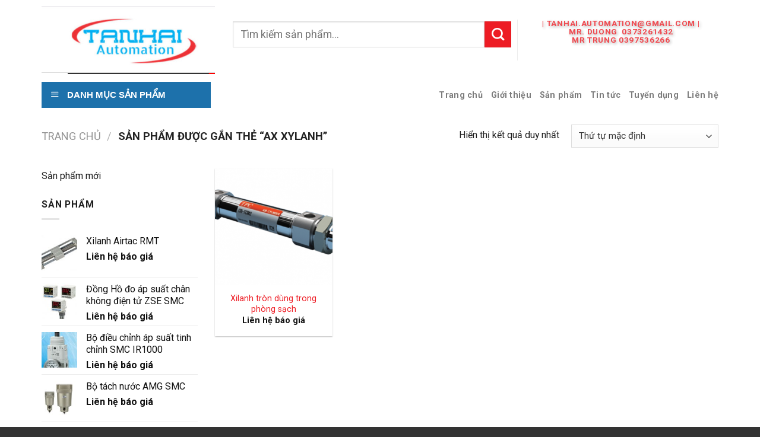

--- FILE ---
content_type: text/html; charset=UTF-8
request_url: https://tanhaico.com/tu-khoa/ax-xylanh/
body_size: 27518
content:

<!DOCTYPE html>
<html lang="vi" class="loading-site no-js">
<head>
	<meta charset="UTF-8" />
	<link rel="profile" href="http://gmpg.org/xfn/11" />
	<link rel="pingback" href="https://tanhaico.com/xmlrpc.php" />

					<script>document.documentElement.className = document.documentElement.className + ' yes-js js_active js'</script>
				<script>(function(html){html.className = html.className.replace(/\bno-js\b/,'js')})(document.documentElement);</script>
<meta name='robots' content='index, follow, max-image-preview:large, max-snippet:-1, max-video-preview:-1' />
<meta name="viewport" content="width=device-width, initial-scale=1, maximum-scale=1" />
	<!-- This site is optimized with the Yoast SEO plugin v19.7.1 - https://yoast.com/wordpress/plugins/seo/ -->
	<title>Lưu trữ AX XYLANH - tanhaico.com</title>
	<link rel="canonical" href="https://tanhaico.com/tu-khoa/ax-xylanh/" />
	<meta property="og:locale" content="vi_VN" />
	<meta property="og:type" content="article" />
	<meta property="og:title" content="Lưu trữ AX XYLANH - tanhaico.com" />
	<meta property="og:url" content="https://tanhaico.com/tu-khoa/ax-xylanh/" />
	<meta property="og:site_name" content="tanhaico.com" />
	<meta name="twitter:card" content="summary_large_image" />
	<script type="application/ld+json" class="yoast-schema-graph">{"@context":"https://schema.org","@graph":[{"@type":"CollectionPage","@id":"https://tanhaico.com/tu-khoa/ax-xylanh/","url":"https://tanhaico.com/tu-khoa/ax-xylanh/","name":"Lưu trữ AX XYLANH - tanhaico.com","isPartOf":{"@id":"https://tanhaico.com/#website"},"primaryImageOfPage":{"@id":"https://tanhaico.com/tu-khoa/ax-xylanh/#primaryimage"},"image":{"@id":"https://tanhaico.com/tu-khoa/ax-xylanh/#primaryimage"},"thumbnailUrl":"https://tanhaico.com/wp-content/uploads/2022/01/vo.png","breadcrumb":{"@id":"https://tanhaico.com/tu-khoa/ax-xylanh/#breadcrumb"},"inLanguage":"vi"},{"@type":"ImageObject","inLanguage":"vi","@id":"https://tanhaico.com/tu-khoa/ax-xylanh/#primaryimage","url":"https://tanhaico.com/wp-content/uploads/2022/01/vo.png","contentUrl":"https://tanhaico.com/wp-content/uploads/2022/01/vo.png","width":732,"height":386},{"@type":"BreadcrumbList","@id":"https://tanhaico.com/tu-khoa/ax-xylanh/#breadcrumb","itemListElement":[{"@type":"ListItem","position":1,"name":"Trang chủ","item":"https://tanhaico.com/"},{"@type":"ListItem","position":2,"name":"AX XYLANH"}]},{"@type":"WebSite","@id":"https://tanhaico.com/#website","url":"https://tanhaico.com/","name":"tanhaico.com","description":"","potentialAction":[{"@type":"SearchAction","target":{"@type":"EntryPoint","urlTemplate":"https://tanhaico.com/?s={search_term_string}"},"query-input":"required name=search_term_string"}],"inLanguage":"vi"}]}</script>
	<!-- / Yoast SEO plugin. -->


<link rel='dns-prefetch' href='//cdn.jsdelivr.net' />
<link rel='dns-prefetch' href='//fonts.googleapis.com' />
<link rel='dns-prefetch' href='//s.w.org' />
<link href='https://fonts.gstatic.com' crossorigin rel='preconnect' />
<link rel='prefetch' href='https://tanhaico.com/wp-content/themes/flatsome/assets/js/chunk.countup.js?ver=3.16.0' />
<link rel='prefetch' href='https://tanhaico.com/wp-content/themes/flatsome/assets/js/chunk.sticky-sidebar.js?ver=3.16.0' />
<link rel='prefetch' href='https://tanhaico.com/wp-content/themes/flatsome/assets/js/chunk.tooltips.js?ver=3.16.0' />
<link rel='prefetch' href='https://tanhaico.com/wp-content/themes/flatsome/assets/js/chunk.vendors-popups.js?ver=3.16.0' />
<link rel='prefetch' href='https://tanhaico.com/wp-content/themes/flatsome/assets/js/chunk.vendors-slider.js?ver=3.16.0' />
<link rel="alternate" type="application/rss+xml" title="Dòng thông tin tanhaico.com &raquo;" href="https://tanhaico.com/feed/" />
<link rel="alternate" type="application/rss+xml" title="Dòng phản hồi tanhaico.com &raquo;" href="https://tanhaico.com/comments/feed/" />
<link rel="alternate" type="application/rss+xml" title="Nguồn cấp tanhaico.com &raquo; AX XYLANH Tag" href="https://tanhaico.com/tu-khoa/ax-xylanh/feed/" />
<script type="text/javascript">
window._wpemojiSettings = {"baseUrl":"https:\/\/s.w.org\/images\/core\/emoji\/14.0.0\/72x72\/","ext":".png","svgUrl":"https:\/\/s.w.org\/images\/core\/emoji\/14.0.0\/svg\/","svgExt":".svg","source":{"concatemoji":"https:\/\/tanhaico.com\/wp-includes\/js\/wp-emoji-release.min.js?ver=6.0.11"}};
/*! This file is auto-generated */
!function(e,a,t){var n,r,o,i=a.createElement("canvas"),p=i.getContext&&i.getContext("2d");function s(e,t){var a=String.fromCharCode,e=(p.clearRect(0,0,i.width,i.height),p.fillText(a.apply(this,e),0,0),i.toDataURL());return p.clearRect(0,0,i.width,i.height),p.fillText(a.apply(this,t),0,0),e===i.toDataURL()}function c(e){var t=a.createElement("script");t.src=e,t.defer=t.type="text/javascript",a.getElementsByTagName("head")[0].appendChild(t)}for(o=Array("flag","emoji"),t.supports={everything:!0,everythingExceptFlag:!0},r=0;r<o.length;r++)t.supports[o[r]]=function(e){if(!p||!p.fillText)return!1;switch(p.textBaseline="top",p.font="600 32px Arial",e){case"flag":return s([127987,65039,8205,9895,65039],[127987,65039,8203,9895,65039])?!1:!s([55356,56826,55356,56819],[55356,56826,8203,55356,56819])&&!s([55356,57332,56128,56423,56128,56418,56128,56421,56128,56430,56128,56423,56128,56447],[55356,57332,8203,56128,56423,8203,56128,56418,8203,56128,56421,8203,56128,56430,8203,56128,56423,8203,56128,56447]);case"emoji":return!s([129777,127995,8205,129778,127999],[129777,127995,8203,129778,127999])}return!1}(o[r]),t.supports.everything=t.supports.everything&&t.supports[o[r]],"flag"!==o[r]&&(t.supports.everythingExceptFlag=t.supports.everythingExceptFlag&&t.supports[o[r]]);t.supports.everythingExceptFlag=t.supports.everythingExceptFlag&&!t.supports.flag,t.DOMReady=!1,t.readyCallback=function(){t.DOMReady=!0},t.supports.everything||(n=function(){t.readyCallback()},a.addEventListener?(a.addEventListener("DOMContentLoaded",n,!1),e.addEventListener("load",n,!1)):(e.attachEvent("onload",n),a.attachEvent("onreadystatechange",function(){"complete"===a.readyState&&t.readyCallback()})),(e=t.source||{}).concatemoji?c(e.concatemoji):e.wpemoji&&e.twemoji&&(c(e.twemoji),c(e.wpemoji)))}(window,document,window._wpemojiSettings);
</script>
<style type="text/css">
img.wp-smiley,
img.emoji {
	display: inline !important;
	border: none !important;
	box-shadow: none !important;
	height: 1em !important;
	width: 1em !important;
	margin: 0 0.07em !important;
	vertical-align: -0.1em !important;
	background: none !important;
	padding: 0 !important;
}
</style>
	<link rel='stylesheet' id='dashicons-css'  href='https://tanhaico.com/wp-includes/css/dashicons.min.css?ver=6.0.11' type='text/css' media='all' />
<style id='dashicons-inline-css' type='text/css'>
[data-font="Dashicons"]:before {font-family: 'Dashicons' !important;content: attr(data-icon) !important;speak: none !important;font-weight: normal !important;font-variant: normal !important;text-transform: none !important;line-height: 1 !important;font-style: normal !important;-webkit-font-smoothing: antialiased !important;-moz-osx-font-smoothing: grayscale !important;}
</style>
<link rel='stylesheet' id='elusive-css'  href='https://tanhaico.com/wp-content/plugins/ot-flatsome-vertical-menu/libs/menu-icons/vendor/codeinwp/icon-picker/css/types/elusive.min.css?ver=2.0' type='text/css' media='all' />
<link rel='stylesheet' id='font-awesome-css'  href='https://tanhaico.com/wp-content/plugins/ot-flatsome-vertical-menu/libs/menu-icons/vendor/codeinwp/icon-picker/css/types/font-awesome.min.css?ver=4.7.0' type='text/css' media='all' />
<style id='font-awesome-inline-css' type='text/css'>
[data-font="FontAwesome"]:before {font-family: 'FontAwesome' !important;content: attr(data-icon) !important;speak: none !important;font-weight: normal !important;font-variant: normal !important;text-transform: none !important;line-height: 1 !important;font-style: normal !important;-webkit-font-smoothing: antialiased !important;-moz-osx-font-smoothing: grayscale !important;}
</style>
<link rel='stylesheet' id='foundation-icons-css'  href='https://tanhaico.com/wp-content/plugins/ot-flatsome-vertical-menu/libs/menu-icons/vendor/codeinwp/icon-picker/css/types/foundation-icons.min.css?ver=3.0' type='text/css' media='all' />
<link rel='stylesheet' id='genericons-css'  href='https://tanhaico.com/wp-content/plugins/ot-flatsome-vertical-menu/libs/menu-icons/vendor/codeinwp/icon-picker/css/types/genericons.min.css?ver=3.4' type='text/css' media='all' />
<link rel='stylesheet' id='menu-icons-extra-css'  href='https://tanhaico.com/wp-content/plugins/ot-flatsome-vertical-menu/libs/menu-icons/css/extra.min.css?ver=0.12.2' type='text/css' media='all' />
<style id='wp-block-library-inline-css' type='text/css'>
:root{--wp-admin-theme-color:#007cba;--wp-admin-theme-color--rgb:0,124,186;--wp-admin-theme-color-darker-10:#006ba1;--wp-admin-theme-color-darker-10--rgb:0,107,161;--wp-admin-theme-color-darker-20:#005a87;--wp-admin-theme-color-darker-20--rgb:0,90,135;--wp-admin-border-width-focus:2px}@media (-webkit-min-device-pixel-ratio:2),(min-resolution:192dpi){:root{--wp-admin-border-width-focus:1.5px}}:root{--wp--preset--font-size--normal:16px;--wp--preset--font-size--huge:42px}:root .has-very-light-gray-background-color{background-color:#eee}:root .has-very-dark-gray-background-color{background-color:#313131}:root .has-very-light-gray-color{color:#eee}:root .has-very-dark-gray-color{color:#313131}:root .has-vivid-green-cyan-to-vivid-cyan-blue-gradient-background{background:linear-gradient(135deg,#00d084,#0693e3)}:root .has-purple-crush-gradient-background{background:linear-gradient(135deg,#34e2e4,#4721fb 50%,#ab1dfe)}:root .has-hazy-dawn-gradient-background{background:linear-gradient(135deg,#faaca8,#dad0ec)}:root .has-subdued-olive-gradient-background{background:linear-gradient(135deg,#fafae1,#67a671)}:root .has-atomic-cream-gradient-background{background:linear-gradient(135deg,#fdd79a,#004a59)}:root .has-nightshade-gradient-background{background:linear-gradient(135deg,#330968,#31cdcf)}:root .has-midnight-gradient-background{background:linear-gradient(135deg,#020381,#2874fc)}.has-regular-font-size{font-size:1em}.has-larger-font-size{font-size:2.625em}.has-normal-font-size{font-size:var(--wp--preset--font-size--normal)}.has-huge-font-size{font-size:var(--wp--preset--font-size--huge)}.has-text-align-center{text-align:center}.has-text-align-left{text-align:left}.has-text-align-right{text-align:right}#end-resizable-editor-section{display:none}.aligncenter{clear:both}.items-justified-left{justify-content:flex-start}.items-justified-center{justify-content:center}.items-justified-right{justify-content:flex-end}.items-justified-space-between{justify-content:space-between}.screen-reader-text{border:0;clip:rect(1px,1px,1px,1px);-webkit-clip-path:inset(50%);clip-path:inset(50%);height:1px;margin:-1px;overflow:hidden;padding:0;position:absolute;width:1px;word-wrap:normal!important}.screen-reader-text:focus{background-color:#ddd;clip:auto!important;-webkit-clip-path:none;clip-path:none;color:#444;display:block;font-size:1em;height:auto;left:5px;line-height:normal;padding:15px 23px 14px;text-decoration:none;top:5px;width:auto;z-index:100000}html :where(.has-border-color),html :where([style*=border-width]){border-style:solid}html :where(img[class*=wp-image-]){height:auto;max-width:100%}
</style>
<link rel='stylesheet' id='contact-form-7-css'  href='https://tanhaico.com/wp-content/plugins/contact-form-7/includes/css/styles.css?ver=5.6.3' type='text/css' media='all' />
<link rel='stylesheet' id='menu-image-css'  href='https://tanhaico.com/wp-content/plugins/menu-image/includes/css/menu-image.css?ver=3.13' type='text/css' media='all' />
<link rel='stylesheet' id='ot-vertical-menu-css-css'  href='https://tanhaico.com/wp-content/plugins/ot-flatsome-vertical-menu/assets/css/style.css?ver=1.2.3' type='text/css' media='all' />
<style id='woocommerce-inline-inline-css' type='text/css'>
.woocommerce form .form-row .required { visibility: visible; }
</style>
<link rel='stylesheet' id='flatsome-woocommerce-wishlist-css'  href='https://tanhaico.com/wp-content/themes/flatsome/inc/integrations/wc-yith-wishlist/wishlist.css?ver=3.10.2' type='text/css' media='all' />
<link rel='stylesheet' id='flatsome-main-css'  href='https://tanhaico.com/wp-content/themes/flatsome/assets/css/flatsome.css?ver=3.16.0' type='text/css' media='all' />
<style id='flatsome-main-inline-css' type='text/css'>
@font-face {
				font-family: "fl-icons";
				font-display: block;
				src: url(https://tanhaico.com/wp-content/themes/flatsome/assets/css/icons/fl-icons.eot?v=3.16.0);
				src:
					url(https://tanhaico.com/wp-content/themes/flatsome/assets/css/icons/fl-icons.eot#iefix?v=3.16.0) format("embedded-opentype"),
					url(https://tanhaico.com/wp-content/themes/flatsome/assets/css/icons/fl-icons.woff2?v=3.16.0) format("woff2"),
					url(https://tanhaico.com/wp-content/themes/flatsome/assets/css/icons/fl-icons.ttf?v=3.16.0) format("truetype"),
					url(https://tanhaico.com/wp-content/themes/flatsome/assets/css/icons/fl-icons.woff?v=3.16.0) format("woff"),
					url(https://tanhaico.com/wp-content/themes/flatsome/assets/css/icons/fl-icons.svg?v=3.16.0#fl-icons) format("svg");
			}
</style>
<link rel='stylesheet' id='flatsome-shop-css'  href='https://tanhaico.com/wp-content/themes/flatsome/assets/css/flatsome-shop.css?ver=3.16.0' type='text/css' media='all' />
<link rel='stylesheet' id='flatsome-style-css'  href='https://tanhaico.com/wp-content/themes/salecar/style.css?ver=3.0' type='text/css' media='all' />
<link rel='stylesheet' id='flatsome-googlefonts-css'  href='//fonts.googleapis.com/css?family=Roboto%3Aregular%2C700%2Cregular%2C700%7CDancing+Script%3Aregular%2Cregular&#038;display=auto&#038;ver=3.9' type='text/css' media='all' />
<script type="text/javascript">
            window._nslDOMReady = (function () {
                const executedCallbacks = new Set();
            
                return function (callback) {
                    /**
                    * Third parties might dispatch DOMContentLoaded events, so we need to ensure that we only run our callback once!
                    */
                    if (executedCallbacks.has(callback)) return;
            
                    const wrappedCallback = function () {
                        if (executedCallbacks.has(callback)) return;
                        executedCallbacks.add(callback);
                        callback();
                    };
            
                    if (document.readyState === "complete" || document.readyState === "interactive") {
                        wrappedCallback();
                    } else {
                        document.addEventListener("DOMContentLoaded", wrappedCallback);
                    }
                };
            })();
        </script><script type='text/javascript' src='https://tanhaico.com/wp-includes/js/jquery/jquery.min.js?ver=3.6.0' id='jquery-core-js'></script>
<script type='text/javascript' src='https://tanhaico.com/wp-includes/js/jquery/jquery-migrate.min.js?ver=3.3.2' id='jquery-migrate-js'></script>
<link rel="https://api.w.org/" href="https://tanhaico.com/wp-json/" /><link rel="alternate" type="application/json" href="https://tanhaico.com/wp-json/wp/v2/product_tag/1844" /><link rel="EditURI" type="application/rsd+xml" title="RSD" href="https://tanhaico.com/xmlrpc.php?rsd" />
<link rel="wlwmanifest" type="application/wlwmanifest+xml" href="https://tanhaico.com/wp-includes/wlwmanifest.xml" /> 
<meta name="generator" content="WordPress 6.0.11" />
<meta name="generator" content="WooCommerce 6.9.3" />
<style>.bg{opacity: 0; transition: opacity 1s; -webkit-transition: opacity 1s;} .bg-loaded{opacity: 1;}</style>	<noscript><style>.woocommerce-product-gallery{ opacity: 1 !important; }</style></noscript>
	<link rel="icon" href="https://tanhaico.com/wp-content/uploads/2018/01/cropped-logo-giuseart-1-32x32.png" sizes="32x32" />
<link rel="icon" href="https://tanhaico.com/wp-content/uploads/2018/01/cropped-logo-giuseart-1-192x192.png" sizes="192x192" />
<link rel="apple-touch-icon" href="https://tanhaico.com/wp-content/uploads/2018/01/cropped-logo-giuseart-1-180x180.png" />
<meta name="msapplication-TileImage" content="https://tanhaico.com/wp-content/uploads/2018/01/cropped-logo-giuseart-1-270x270.png" />
<style id="custom-css" type="text/css">:root {--primary-color: #ED1C24;}.container-width, .full-width .ubermenu-nav, .container, .row{max-width: 1170px}.row.row-collapse{max-width: 1140px}.row.row-small{max-width: 1162.5px}.row.row-large{max-width: 1200px}.header-main{height: 135px}#logo img{max-height: 135px}#logo{width:292px;}#logo img{padding:6px 0;}.header-bottom{min-height: 50px}.header-top{min-height: 30px}.transparent .header-main{height: 90px}.transparent #logo img{max-height: 90px}.has-transparent + .page-title:first-of-type,.has-transparent + #main > .page-title,.has-transparent + #main > div > .page-title,.has-transparent + #main .page-header-wrapper:first-of-type .page-title{padding-top: 140px;}.header.show-on-scroll,.stuck .header-main{height:70px!important}.stuck #logo img{max-height: 70px!important}.header-bottom {background-color: #FFFFFF}.header-main .nav > li > a{line-height: 16px }.stuck .header-main .nav > li > a{line-height: 50px }.header-bottom-nav > li > a{line-height: 16px }@media (max-width: 549px) {.header-main{height: 70px}#logo img{max-height: 70px}}.nav-dropdown{font-size:100%}/* Color */.accordion-title.active, .has-icon-bg .icon .icon-inner,.logo a, .primary.is-underline, .primary.is-link, .badge-outline .badge-inner, .nav-outline > li.active> a,.nav-outline >li.active > a, .cart-icon strong,[data-color='primary'], .is-outline.primary{color: #ED1C24;}/* Color !important */[data-text-color="primary"]{color: #ED1C24!important;}/* Background Color */[data-text-bg="primary"]{background-color: #ED1C24;}/* Background */.scroll-to-bullets a,.featured-title, .label-new.menu-item > a:after, .nav-pagination > li > .current,.nav-pagination > li > span:hover,.nav-pagination > li > a:hover,.has-hover:hover .badge-outline .badge-inner,button[type="submit"], .button.wc-forward:not(.checkout):not(.checkout-button), .button.submit-button, .button.primary:not(.is-outline),.featured-table .title,.is-outline:hover, .has-icon:hover .icon-label,.nav-dropdown-bold .nav-column li > a:hover, .nav-dropdown.nav-dropdown-bold > li > a:hover, .nav-dropdown-bold.dark .nav-column li > a:hover, .nav-dropdown.nav-dropdown-bold.dark > li > a:hover, .header-vertical-menu__opener ,.is-outline:hover, .tagcloud a:hover,.grid-tools a, input[type='submit']:not(.is-form), .box-badge:hover .box-text, input.button.alt,.nav-box > li > a:hover,.nav-box > li.active > a,.nav-pills > li.active > a ,.current-dropdown .cart-icon strong, .cart-icon:hover strong, .nav-line-bottom > li > a:before, .nav-line-grow > li > a:before, .nav-line > li > a:before,.banner, .header-top, .slider-nav-circle .flickity-prev-next-button:hover svg, .slider-nav-circle .flickity-prev-next-button:hover .arrow, .primary.is-outline:hover, .button.primary:not(.is-outline), input[type='submit'].primary, input[type='submit'].primary, input[type='reset'].button, input[type='button'].primary, .badge-inner{background-color: #ED1C24;}/* Border */.nav-vertical.nav-tabs > li.active > a,.scroll-to-bullets a.active,.nav-pagination > li > .current,.nav-pagination > li > span:hover,.nav-pagination > li > a:hover,.has-hover:hover .badge-outline .badge-inner,.accordion-title.active,.featured-table,.is-outline:hover, .tagcloud a:hover,blockquote, .has-border, .cart-icon strong:after,.cart-icon strong,.blockUI:before, .processing:before,.loading-spin, .slider-nav-circle .flickity-prev-next-button:hover svg, .slider-nav-circle .flickity-prev-next-button:hover .arrow, .primary.is-outline:hover{border-color: #ED1C24}.nav-tabs > li.active > a{border-top-color: #ED1C24}.widget_shopping_cart_content .blockUI.blockOverlay:before { border-left-color: #ED1C24 }.woocommerce-checkout-review-order .blockUI.blockOverlay:before { border-left-color: #ED1C24 }/* Fill */.slider .flickity-prev-next-button:hover svg,.slider .flickity-prev-next-button:hover .arrow{fill: #ED1C24;}/* Focus */.primary:focus-visible, .submit-button:focus-visible, button[type="submit"]:focus-visible { outline-color: #ED1C24!important; }/* Background Color */[data-icon-label]:after, .secondary.is-underline:hover,.secondary.is-outline:hover,.icon-label,.button.secondary:not(.is-outline),.button.alt:not(.is-outline), .badge-inner.on-sale, .button.checkout, .single_add_to_cart_button, .current .breadcrumb-step{ background-color:#ED1C24; }[data-text-bg="secondary"]{background-color: #ED1C24;}/* Color */.secondary.is-underline,.secondary.is-link, .secondary.is-outline,.stars a.active, .star-rating:before, .woocommerce-page .star-rating:before,.star-rating span:before, .color-secondary{color: #ED1C24}/* Color !important */[data-text-color="secondary"]{color: #ED1C24!important;}/* Border */.secondary.is-outline:hover{border-color:#ED1C24}/* Focus */.secondary:focus-visible, .alt:focus-visible { outline-color: #ED1C24!important; }body{font-size: 99%;}@media screen and (max-width: 549px){body{font-size: 100%;}}body{font-family:"Roboto", sans-serif}body {font-weight: 400;font-style: normal;}body{color: #1E1E1E}.nav > li > a {font-family:"Roboto", sans-serif;}.mobile-sidebar-levels-2 .nav > li > ul > li > a {font-family:"Roboto", sans-serif;}.nav > li > a,.mobile-sidebar-levels-2 .nav > li > ul > li > a {font-weight: 700;font-style: normal;}h1,h2,h3,h4,h5,h6,.heading-font, .off-canvas-center .nav-sidebar.nav-vertical > li > a{font-family: "Roboto", sans-serif;}h1,h2,h3,h4,h5,h6,.heading-font,.banner h1,.banner h2 {font-weight: 700;font-style: normal;}h1,h2,h3,h4,h5,h6,.heading-font{color: #0A0A0A;}.nav > li > a, .links > li > a{text-transform: none;}.alt-font{font-family: "Dancing Script", sans-serif;}.alt-font {font-weight: 400!important;font-style: normal!important;}a{color: #ED1C24;}.widget a{color: #111111;}.widget a:hover{color: #ED1C24;}.widget .tagcloud a:hover{border-color: #ED1C24; background-color: #ED1C24;}.has-equal-box-heights .box-image {padding-top: 100%;}@media screen and (min-width: 550px){.products .box-vertical .box-image{min-width: 300px!important;width: 300px!important;}}.absolute-footer, html{background-color: #333333}.page-title-small + main .product-container > .row{padding-top:0;}.nav-vertical-fly-out > li + li {border-top-width: 1px; border-top-style: solid;}/* Custom CSS */.homeicon {background-image: url(‘http://www.example.com/wp-content/uploads/2018/09/home.png’);background-repeat: no-repeat;background-position: left;padding-left: 5px;}.label-new.menu-item > a:after{content:"New";}.label-hot.menu-item > a:after{content:"Hot";}.label-sale.menu-item > a:after{content:"Sale";}.label-popular.menu-item > a:after{content:"Popular";}</style></head>

<body class="archive tax-product_tag term-ax-xylanh term-1844 theme-flatsome ot-vertical-menu woocommerce woocommerce-page woocommerce-no-js full-width lightbox nav-dropdown-has-arrow nav-dropdown-has-shadow nav-dropdown-has-border">

<svg xmlns="http://www.w3.org/2000/svg" viewBox="0 0 0 0" width="0" height="0" focusable="false" role="none" style="visibility: hidden; position: absolute; left: -9999px; overflow: hidden;" ><defs><filter id="wp-duotone-dark-grayscale"><feColorMatrix color-interpolation-filters="sRGB" type="matrix" values=" .299 .587 .114 0 0 .299 .587 .114 0 0 .299 .587 .114 0 0 .299 .587 .114 0 0 " /><feComponentTransfer color-interpolation-filters="sRGB" ><feFuncR type="table" tableValues="0 0.49803921568627" /><feFuncG type="table" tableValues="0 0.49803921568627" /><feFuncB type="table" tableValues="0 0.49803921568627" /><feFuncA type="table" tableValues="1 1" /></feComponentTransfer><feComposite in2="SourceGraphic" operator="in" /></filter></defs></svg><svg xmlns="http://www.w3.org/2000/svg" viewBox="0 0 0 0" width="0" height="0" focusable="false" role="none" style="visibility: hidden; position: absolute; left: -9999px; overflow: hidden;" ><defs><filter id="wp-duotone-grayscale"><feColorMatrix color-interpolation-filters="sRGB" type="matrix" values=" .299 .587 .114 0 0 .299 .587 .114 0 0 .299 .587 .114 0 0 .299 .587 .114 0 0 " /><feComponentTransfer color-interpolation-filters="sRGB" ><feFuncR type="table" tableValues="0 1" /><feFuncG type="table" tableValues="0 1" /><feFuncB type="table" tableValues="0 1" /><feFuncA type="table" tableValues="1 1" /></feComponentTransfer><feComposite in2="SourceGraphic" operator="in" /></filter></defs></svg><svg xmlns="http://www.w3.org/2000/svg" viewBox="0 0 0 0" width="0" height="0" focusable="false" role="none" style="visibility: hidden; position: absolute; left: -9999px; overflow: hidden;" ><defs><filter id="wp-duotone-purple-yellow"><feColorMatrix color-interpolation-filters="sRGB" type="matrix" values=" .299 .587 .114 0 0 .299 .587 .114 0 0 .299 .587 .114 0 0 .299 .587 .114 0 0 " /><feComponentTransfer color-interpolation-filters="sRGB" ><feFuncR type="table" tableValues="0.54901960784314 0.98823529411765" /><feFuncG type="table" tableValues="0 1" /><feFuncB type="table" tableValues="0.71764705882353 0.25490196078431" /><feFuncA type="table" tableValues="1 1" /></feComponentTransfer><feComposite in2="SourceGraphic" operator="in" /></filter></defs></svg><svg xmlns="http://www.w3.org/2000/svg" viewBox="0 0 0 0" width="0" height="0" focusable="false" role="none" style="visibility: hidden; position: absolute; left: -9999px; overflow: hidden;" ><defs><filter id="wp-duotone-blue-red"><feColorMatrix color-interpolation-filters="sRGB" type="matrix" values=" .299 .587 .114 0 0 .299 .587 .114 0 0 .299 .587 .114 0 0 .299 .587 .114 0 0 " /><feComponentTransfer color-interpolation-filters="sRGB" ><feFuncR type="table" tableValues="0 1" /><feFuncG type="table" tableValues="0 0.27843137254902" /><feFuncB type="table" tableValues="0.5921568627451 0.27843137254902" /><feFuncA type="table" tableValues="1 1" /></feComponentTransfer><feComposite in2="SourceGraphic" operator="in" /></filter></defs></svg><svg xmlns="http://www.w3.org/2000/svg" viewBox="0 0 0 0" width="0" height="0" focusable="false" role="none" style="visibility: hidden; position: absolute; left: -9999px; overflow: hidden;" ><defs><filter id="wp-duotone-midnight"><feColorMatrix color-interpolation-filters="sRGB" type="matrix" values=" .299 .587 .114 0 0 .299 .587 .114 0 0 .299 .587 .114 0 0 .299 .587 .114 0 0 " /><feComponentTransfer color-interpolation-filters="sRGB" ><feFuncR type="table" tableValues="0 0" /><feFuncG type="table" tableValues="0 0.64705882352941" /><feFuncB type="table" tableValues="0 1" /><feFuncA type="table" tableValues="1 1" /></feComponentTransfer><feComposite in2="SourceGraphic" operator="in" /></filter></defs></svg><svg xmlns="http://www.w3.org/2000/svg" viewBox="0 0 0 0" width="0" height="0" focusable="false" role="none" style="visibility: hidden; position: absolute; left: -9999px; overflow: hidden;" ><defs><filter id="wp-duotone-magenta-yellow"><feColorMatrix color-interpolation-filters="sRGB" type="matrix" values=" .299 .587 .114 0 0 .299 .587 .114 0 0 .299 .587 .114 0 0 .299 .587 .114 0 0 " /><feComponentTransfer color-interpolation-filters="sRGB" ><feFuncR type="table" tableValues="0.78039215686275 1" /><feFuncG type="table" tableValues="0 0.94901960784314" /><feFuncB type="table" tableValues="0.35294117647059 0.47058823529412" /><feFuncA type="table" tableValues="1 1" /></feComponentTransfer><feComposite in2="SourceGraphic" operator="in" /></filter></defs></svg><svg xmlns="http://www.w3.org/2000/svg" viewBox="0 0 0 0" width="0" height="0" focusable="false" role="none" style="visibility: hidden; position: absolute; left: -9999px; overflow: hidden;" ><defs><filter id="wp-duotone-purple-green"><feColorMatrix color-interpolation-filters="sRGB" type="matrix" values=" .299 .587 .114 0 0 .299 .587 .114 0 0 .299 .587 .114 0 0 .299 .587 .114 0 0 " /><feComponentTransfer color-interpolation-filters="sRGB" ><feFuncR type="table" tableValues="0.65098039215686 0.40392156862745" /><feFuncG type="table" tableValues="0 1" /><feFuncB type="table" tableValues="0.44705882352941 0.4" /><feFuncA type="table" tableValues="1 1" /></feComponentTransfer><feComposite in2="SourceGraphic" operator="in" /></filter></defs></svg><svg xmlns="http://www.w3.org/2000/svg" viewBox="0 0 0 0" width="0" height="0" focusable="false" role="none" style="visibility: hidden; position: absolute; left: -9999px; overflow: hidden;" ><defs><filter id="wp-duotone-blue-orange"><feColorMatrix color-interpolation-filters="sRGB" type="matrix" values=" .299 .587 .114 0 0 .299 .587 .114 0 0 .299 .587 .114 0 0 .299 .587 .114 0 0 " /><feComponentTransfer color-interpolation-filters="sRGB" ><feFuncR type="table" tableValues="0.098039215686275 1" /><feFuncG type="table" tableValues="0 0.66274509803922" /><feFuncB type="table" tableValues="0.84705882352941 0.41960784313725" /><feFuncA type="table" tableValues="1 1" /></feComponentTransfer><feComposite in2="SourceGraphic" operator="in" /></filter></defs></svg>
<a class="skip-link screen-reader-text" href="#main">Skip to content</a>

<div id="wrapper">

	
	<header id="header" class="header ">
		<div class="header-wrapper">
			<div id="masthead" class="header-main hide-for-sticky">
      <div class="header-inner flex-row container logo-left medium-logo-center" role="navigation">

          <!-- Logo -->
          <div id="logo" class="flex-col logo">
            
<!-- Header logo -->
<a href="https://tanhaico.com/" title="tanhaico.com" rel="home">
		<img width="425" height="167" src="https://tanhaico.com/wp-content/uploads/2021/06/IMG_20210629_130107.jpg" class="header_logo header-logo" alt="tanhaico.com"/><img  width="425" height="167" src="https://tanhaico.com/wp-content/uploads/2021/06/IMG_20210629_130107.jpg" class="header-logo-dark" alt="tanhaico.com"/></a>
          </div>

          <!-- Mobile Left Elements -->
          <div class="flex-col show-for-medium flex-left">
            <ul class="mobile-nav nav nav-left ">
              <li class="nav-icon has-icon">
  		<a href="#" data-open="#main-menu" data-pos="left" data-bg="main-menu-overlay" data-color="" class="is-small" aria-label="Menu" aria-controls="main-menu" aria-expanded="false">

		  <i class="icon-menu" ></i>
		  		</a>
	</li>
            </ul>
          </div>

          <!-- Left Elements -->
          <div class="flex-col hide-for-medium flex-left
            flex-grow">
            <ul class="header-nav header-nav-main nav nav-left  nav-uppercase" >
              <li class="header-block"><div class="header-block-block-1"><div class="row row-small align-middle row-divided"  id="row-1236581068">


	<div id="col-1836974796" class="col medium-7 small-12 large-7"  >
				<div class="col-inner text-left"  >
			
			

<div class="searchform-wrapper ux-search-box relative is-large"><form role="search" method="get" class="searchform" action="https://tanhaico.com/">
	<div class="flex-row relative">
						<div class="flex-col flex-grow">
			<label class="screen-reader-text" for="woocommerce-product-search-field-0">Tìm kiếm:</label>
			<input type="search" id="woocommerce-product-search-field-0" class="search-field mb-0" placeholder="Tìm kiếm sản phẩm..." value="" name="s" />
			<input type="hidden" name="post_type" value="product" />
					</div>
		<div class="flex-col">
			<button type="submit" value="Tìm kiếm" class="ux-search-submit submit-button secondary button icon mb-0" aria-label="Submit">
				<i class="icon-search" ></i>			</button>
		</div>
	</div>
	<div class="live-search-results text-left z-top"></div>
</form>
</div>


		</div>
					</div>

	

	<div id="col-1311143330" class="col medium-5 small-12 large-5"  >
				<div class="col-inner text-center text-shadow-2 dark"  >
			
			

<h6><span style="color: #ed1c24"><strong>| Tanhai.automation@gmail.com |<br />
Mr. Duong  0373261432<br />
Mr Trung 0397536266 </strong></span></h6>


		</div>
					</div>

	

</div></div></li>            </ul>
          </div>

          <!-- Right Elements -->
          <div class="flex-col hide-for-medium flex-right">
            <ul class="header-nav header-nav-main nav nav-right  nav-uppercase">
                          </ul>
          </div>

          <!-- Mobile Right Elements -->
          <div class="flex-col show-for-medium flex-right">
            <ul class="mobile-nav nav nav-right ">
              <li class="cart-item has-icon">

      <a href="https://tanhaico.com/gio-hang/" class="header-cart-link off-canvas-toggle nav-top-link is-small" data-open="#cart-popup" data-class="off-canvas-cart" title="Giỏ hàng" data-pos="right">
  
    <span class="cart-icon image-icon">
    <strong>0</strong>
  </span>
  </a>


  <!-- Cart Sidebar Popup -->
  <div id="cart-popup" class="mfp-hide widget_shopping_cart">
  <div class="cart-popup-inner inner-padding">
      <div class="cart-popup-title text-center">
          <h4 class="uppercase">Giỏ hàng</h4>
          <div class="is-divider"></div>
      </div>
      <div class="widget_shopping_cart_content">
          

	<p class="woocommerce-mini-cart__empty-message">Chưa có sản phẩm trong giỏ hàng.</p>


      </div>
             <div class="cart-sidebar-content relative"></div>  </div>
  </div>

</li>
            </ul>
          </div>

      </div>

      </div>
<div id="wide-nav" class="header-bottom wide-nav hide-for-sticky hide-for-medium">
    <div class="flex-row container">

                        <div class="flex-col hide-for-medium flex-left">
                <ul class="nav header-nav header-bottom-nav nav-left  nav-size-medium nav-uppercase">
                                <div id="mega-menu-wrap"
                 class="ot-vm-click">
                <div id="mega-menu-title">
                    <i class="icon-menu"></i> DANH MỤC SẢN PHẨM                </div>
				<ul id="mega_menu" class="sf-menu sf-vertical"><li id="menu-item-767" class="menu-item menu-item-type-taxonomy menu-item-object-product_cat menu-item-has-children menu-item-767"><a href="https://tanhaico.com/danh-muc/giac-hut-chan-khong/" class="menu-image-title-after menu-image-hovered"><span class='menu-image-hover-wrapper'><img width="26" height="36" src="https://tanhaico.com/wp-content/uploads/2020/11/ICON-CHAN-KHONG-26x36.png" class="menu-image menu-image-title-after" alt="" loading="lazy" /><img width="26" height="36" src="https://tanhaico.com/wp-content/uploads/2020/11/ICON-CHAN-KHONG-26x36.png" class="hovered-image menu-image-title-after" alt="" loading="lazy" style="margin-left: -26px;" /></span><span class="menu-image-title-after menu-image-title">THIẾT BỊ CHÂN KHÔNG</span></a>
<ul class="sub-menu">
	<li id="menu-item-11001" class="menu-item menu-item-type-post_type menu-item-object-product menu-item-11001"><a href="https://tanhaico.com/san-pham/num-hut-mo-tui/">Núm Hút đóng mở bao bì,hộp IBL korea</a></li>
	<li id="menu-item-10999" class="menu-item menu-item-type-post_type menu-item-object-product menu-item-10999"><a href="https://tanhaico.com/san-pham/hut-tuihut-bao-m50-s-18m/">Giác Hút Hút túi,Hút bao-M50-S-18M</a></li>
	<li id="menu-item-11004" class="menu-item menu-item-type-post_type menu-item-object-product menu-item-11004"><a href="https://tanhaico.com/san-pham/uonsatgw40/">VACUMM GIPPER CHO TÚI ĐƯỜNG 25-50KG</a></li>
	<li id="menu-item-11000" class="menu-item menu-item-type-post_type menu-item-object-product menu-item-11000"><a href="https://tanhaico.com/san-pham/bo-gap-chan-khong/">Bộ Gắp Chân Không ISP|Hút thùng,Hút chai</a></li>
	<li id="menu-item-11007" class="menu-item menu-item-type-post_type menu-item-object-product menu-item-11007"><a href="https://tanhaico.com/san-pham/bo-tao-chan-khong-2/">BỘ TẠO CHÂN KHÔNG VGV</a></li>
	<li id="menu-item-11006" class="menu-item menu-item-type-post_type menu-item-object-product menu-item-11006"><a href="https://tanhaico.com/san-pham/bo-tao-chan-khong/">Bộ tạo chân không ICH-KOREA</a></li>
	<li id="menu-item-11008" class="menu-item menu-item-type-post_type menu-item-object-post menu-item-11008"><a href="https://tanhaico.com/bo-tao-chan-khong/">Bộ Tạo Chân Không</a></li>
</ul>
</li>
<li id="menu-item-770" class="menu-item menu-item-type-taxonomy menu-item-object-product_cat menu-item-has-children menu-item-770"><a href="https://tanhaico.com/danh-muc/con-truot-vuong/" class="menu-image-title-after menu-image-hovered"><span class='menu-image-hover-wrapper'><img width="36" height="21" src="https://tanhaico.com/wp-content/uploads/2020/11/CON-TRUONG-ICON-36x21.png" class="menu-image menu-image-title-after" alt="" loading="lazy" /><img width="36" height="21" src="https://tanhaico.com/wp-content/uploads/2020/11/CON-TRUONG-ICON-36x21.png" class="hovered-image menu-image-title-after" alt="" loading="lazy" style="margin-left: -36px;" /></span><span class="menu-image-title-after menu-image-title">THIẾT BỊ TRUYỀN ĐỘNG</span></a>
<ul class="sub-menu">
	<li id="menu-item-11455" class="menu-item menu-item-type-post_type menu-item-object-product menu-item-11455"><a href="https://tanhaico.com/san-pham/may-nen-khi-fm212/">Con trượt vuông TRH-F</a></li>
	<li id="menu-item-11456" class="menu-item menu-item-type-post_type menu-item-object-product menu-item-11456"><a href="https://tanhaico.com/san-pham/3denderpro/">Con trượt vuông TRH-V</a></li>
	<li id="menu-item-11452" class="menu-item menu-item-type-post_type menu-item-object-product menu-item-11452"><a href="https://tanhaico.com/san-pham/sfu-vit-me-dai-oc-toco/">SFU-VÍT ME ĐAI ỐC TOCO</a></li>
	<li id="menu-item-11453" class="menu-item menu-item-type-post_type menu-item-object-product menu-item-11453"><a href="https://tanhaico.com/san-pham/sfs-vit-me-dai-oc-toco/">SFS-VÍT ME ĐAI ỐC TOCO</a></li>
</ul>
</li>
<li id="menu-item-768" class="menu-item menu-item-type-taxonomy menu-item-object-product_cat menu-item-has-children menu-item-768"><a href="https://tanhaico.com/danh-muc/van-khi-nen/" class="menu-image-title-after menu-image-hovered"><span class='menu-image-hover-wrapper'><img width="36" height="24" src="https://tanhaico.com/wp-content/uploads/2020/11/ICON-KHI-NEN-36x24.png" class="menu-image menu-image-title-after" alt="" loading="lazy" /><img width="36" height="24" src="https://tanhaico.com/wp-content/uploads/2020/11/ICON-KHI-NEN-36x24.png" class="hovered-image menu-image-title-after" alt="" loading="lazy" style="margin-left: -36px;" /></span><span class="menu-image-title-after menu-image-title">THIẾT BỊ KHÍ NÉN</span></a>
<ul class="sub-menu">
	<li id="menu-item-11464" class="menu-item menu-item-type-post_type menu-item-object-product menu-item-11464"><a href="https://tanhaico.com/san-pham/xylanh-khi-nen-ax/">XYLANH KHÍ NÉN AX</a></li>
	<li id="menu-item-11457" class="menu-item menu-item-type-post_type menu-item-object-product menu-item-11457"><a href="https://tanhaico.com/san-pham/xylanh-khi-nen-am/">XYLANH KHÍ NÉN AM</a></li>
	<li id="menu-item-11458" class="menu-item menu-item-type-post_type menu-item-object-product menu-item-11458"><a href="https://tanhaico.com/san-pham/van-dien-tu-rds300/">VAN ĐIỆN TỪ RDS300</a></li>
	<li id="menu-item-11459" class="menu-item menu-item-type-post_type menu-item-object-product menu-item-11459"><a href="https://tanhaico.com/san-pham/van-dien-tu-5-2/">VAN ĐIỆN TỪ 5/2 RDS 3000 series</a></li>
	<li id="menu-item-11467" class="menu-item menu-item-type-post_type menu-item-object-product menu-item-11467"><a href="https://tanhaico.com/san-pham/ong-day-khi-nen-st/">ỐNG DÂY KHÍ NÉN ST</a></li>
	<li id="menu-item-11462" class="menu-item menu-item-type-post_type menu-item-object-product menu-item-11462"><a href="https://tanhaico.com/san-pham/tafl-bo-loc-line/">TAFL-Bộ lọc Line</a></li>
	<li id="menu-item-11463" class="menu-item menu-item-type-post_type menu-item-object-product menu-item-11463"><a href="https://tanhaico.com/san-pham/pc3-bo-loc-dieu-ap-tra-dau/">PC3 Bộ lọc điều áp tra dầu</a></li>
</ul>
</li>
<li id="menu-item-764" class="menu-item menu-item-type-taxonomy menu-item-object-product_cat menu-item-has-children menu-item-764"><a href="https://tanhaico.com/danh-muc/xy-lanh-dien/" class="menu-image-title-after menu-image-hovered"><span class='menu-image-hover-wrapper'><img width="36" height="22" src="https://tanhaico.com/wp-content/uploads/2020/11/ELECTRIC-36x22.png" class="menu-image menu-image-title-after" alt="" loading="lazy" /><img width="36" height="22" src="https://tanhaico.com/wp-content/uploads/2020/11/ELECTRIC-36x22.png" class="hovered-image menu-image-title-after" alt="" loading="lazy" style="margin-left: -36px;" /></span><span class="menu-image-title-after menu-image-title">XYLANH ĐIỆN</span></a>
<ul class="sub-menu">
	<li id="menu-item-11465" class="menu-item menu-item-type-post_type menu-item-object-product menu-item-11465"><a href="https://tanhaico.com/san-pham/xilanh-dien-servo-motor/">Xylanh Điện TPC korea – Electric actuator-Điều khiển servo</a></li>
	<li id="menu-item-11466" class="menu-item menu-item-type-post_type menu-item-object-product menu-item-11466"><a href="https://tanhaico.com/san-pham/xylanh-dien-dang-dan-huong/">Xylanh Điện-Dạng Dẫn Hướng</a></li>
</ul>
</li>
<li id="menu-item-15073" class="menu-item menu-item-type-taxonomy menu-item-object-product_cat menu-item-has-children menu-item-15073"><a href="https://tanhaico.com/danh-muc/rung-khi-nen/" class="menu-image-title-after menu-image-not-hovered"><img width="36" height="15" src="https://tanhaico.com/wp-content/uploads/2022/09/image-53-36x15.png" class="menu-image menu-image-title-after" alt="" loading="lazy" /><span class="menu-image-title-after menu-image-title">Rung Khí Nén</span></a>
<ul class="sub-menu">
	<li id="menu-item-10998" class="menu-item menu-item-type-post_type menu-item-object-post menu-item-10998"><a href="https://tanhaico.com/bo-lam-lanh-bang-khi-nen/">BỘ LÀM LẠNH BẰNG KHÍ NÉN ATC KOREA</a></li>
</ul>
</li>
<li id="menu-item-15074" class="menu-item menu-item-type-taxonomy menu-item-object-product_cat menu-item-has-children menu-item-15074"><a href="https://tanhaico.com/danh-muc/gia-cong-co-khi/" class="menu-image-title-after menu-image-not-hovered"><img width="36" height="25" src="https://tanhaico.com/wp-content/uploads/2022/07/PPT-new-era-36x25.png" class="menu-image menu-image-title-after" alt="" loading="lazy" /><span class="menu-image-title-after menu-image-title">Gia công cơ khí</span></a>
<ul class="sub-menu">
	<li id="menu-item-11469" class="menu-item menu-item-type-post_type menu-item-object-product menu-item-11469"><a href="https://tanhaico.com/san-pham/san-pham-gia-cong-co-khi/">SẢN PHẨM GIA CÔNG CƠ KHÍ</a></li>
	<li id="menu-item-11470" class="menu-item menu-item-type-post_type menu-item-object-product menu-item-11470"><a href="https://tanhaico.com/san-pham/gia-cong-co-khi-chinh-xac/">Gia công cơ khí chính xác</a></li>
</ul>
</li>
<li id="menu-item-15075" class="menu-item menu-item-type-taxonomy menu-item-object-product_cat menu-item-has-children menu-item-15075"><a href="https://tanhaico.com/danh-muc/robot-cong-nghiep/" class="menu-image-title-after menu-image-not-hovered"><img width="36" height="24" src="https://tanhaico.com/wp-content/uploads/2022/09/image-20-36x24.png" class="menu-image menu-image-title-after" alt="" loading="lazy" /><span class="menu-image-title-after menu-image-title">Robot công nghiệp gắp nhả</span></a>
<ul class="sub-menu">
	<li id="menu-item-11636" class="menu-item menu-item-type-post_type menu-item-object-post menu-item-11636"><a href="https://tanhaico.com/robot-scara/">Robot Scara</a></li>
	<li id="menu-item-11637" class="menu-item menu-item-type-post_type menu-item-object-post menu-item-11637"><a href="https://tanhaico.com/robot-delta/">Robot Delta</a></li>
	<li id="menu-item-11639" class="menu-item menu-item-type-post_type menu-item-object-post menu-item-11639"><a href="https://tanhaico.com/robot-don-truc-2/">Những điều bạn nên biết về rô bốt đơn trục , đa trục.</a></li>
	<li id="menu-item-11640" class="menu-item menu-item-type-post_type menu-item-object-post menu-item-11640"><a href="https://tanhaico.com/robot-gap-san-pham/">Robot gắp sản phẩm # Phân Loại.</a></li>
</ul>
</li>
<li id="menu-item-15076" class="menu-item menu-item-type-taxonomy menu-item-object-product_cat menu-item-15076"><a href="https://tanhaico.com/danh-muc/thiet-bi-dieu-khien/" class="menu-image-title-after menu-image-not-hovered"><img width="36" height="29" src="https://tanhaico.com/wp-content/uploads/2022/09/SXE9574-A71-00K-36x29.png" class="menu-image menu-image-title-after" alt="" loading="lazy" /><span class="menu-image-title-after menu-image-title">Thiết bị điều khiển-cảm biến</span></a></li>
</ul>            </div>
			                </ul>
            </div>
            
            
                        <div class="flex-col hide-for-medium flex-right flex-grow">
              <ul class="nav header-nav header-bottom-nav nav-right  nav-size-medium nav-uppercase">
                   <li id="menu-item-62" class="menu-item menu-item-type-post_type menu-item-object-page menu-item-home menu-item-62 menu-item-design-default"><a href="https://tanhaico.com/" class="nav-top-link">Trang chủ</a></li>
<li id="menu-item-59" class="menu-item menu-item-type-post_type menu-item-object-page menu-item-59 menu-item-design-default"><a href="https://tanhaico.com/gioi-thieu/" class="nav-top-link">Giới thiệu</a></li>
<li id="menu-item-697" class="menu-item menu-item-type-post_type menu-item-object-page menu-item-697 menu-item-design-default"><a href="https://tanhaico.com/cua-hang/" class="nav-top-link">Sản phẩm</a></li>
<li id="menu-item-63" class="menu-item menu-item-type-taxonomy menu-item-object-category menu-item-63 menu-item-design-default"><a href="https://tanhaico.com/chuyen-muc/tin-tuc/" class="nav-top-link">Tin tức</a></li>
<li id="menu-item-696" class="menu-item menu-item-type-post_type menu-item-object-page menu-item-696 menu-item-design-default"><a href="https://tanhaico.com/tuyen-dung-2/" class="nav-top-link">Tuyển dụng</a></li>
<li id="menu-item-60" class="menu-item menu-item-type-post_type menu-item-object-page menu-item-60 menu-item-design-default"><a href="https://tanhaico.com/lien-he/" class="nav-top-link">Liên hệ</a></li>
              </ul>
            </div>
            
            
    </div>
</div>

<div class="header-bg-container fill"><div class="header-bg-image fill"></div><div class="header-bg-color fill"></div></div>		</div>
	</header>

	<div class="shop-page-title category-page-title page-title ">
	<div class="page-title-inner flex-row  medium-flex-wrap container">
	  <div class="flex-col flex-grow medium-text-center">
	  	<div class="is-large">
	<nav class="woocommerce-breadcrumb breadcrumbs uppercase"><a href="https://tanhaico.com">Trang chủ</a> <span class="divider">&#47;</span> Sản phẩm được gắn thẻ &ldquo;AX XYLANH&rdquo;</nav></div>
<div class="category-filtering category-filter-row show-for-medium">
	<a href="#" data-open="#shop-sidebar" data-visible-after="true" data-pos="left" class="filter-button uppercase plain">
		<i class="icon-equalizer"></i>
		<strong>Lọc</strong>
	</a>
	<div class="inline-block">
			</div>
</div>
	  </div>
	  <div class="flex-col medium-text-center">
	  	<p class="woocommerce-result-count hide-for-medium">
	Hiển thị kết quả duy nhất</p>
<form class="woocommerce-ordering" method="get">
	<select name="orderby" class="orderby" aria-label="Đơn hàng của cửa hàng">
					<option value="menu_order"  selected='selected'>Thứ tự mặc định</option>
					<option value="popularity" >Thứ tự theo mức độ phổ biến</option>
					<option value="rating" >Thứ tự theo điểm đánh giá</option>
					<option value="date" >Mới nhất</option>
					<option value="price" >Thứ tự theo giá: thấp đến cao</option>
					<option value="price-desc" >Thứ tự theo giá: cao xuống thấp</option>
			</select>
	<input type="hidden" name="paged" value="1" />
	</form>
	  </div>
	</div>
</div>

	<main id="main" class="">
<div class="row category-page-row">

		<div class="col large-3 hide-for-medium ">
						<div id="shop-sidebar" class="sidebar-inner col-inner">
				<aside id="custom_html-6" class="widget_text widget widget_custom_html"><div class="textwidget custom-html-widget"><div class="danh-muc">
<div class="tieu-de-san-pham"><span class="tieu-de-trai">Sản phẩm mới</span></div>
</div></div></aside><aside id="woocommerce_products-4" class="widget woocommerce widget_products"><span class="widget-title shop-sidebar">Sản phẩm</span><div class="is-divider small"></div><ul class="product_list_widget"><li>
	
	<a href="https://tanhaico.com/san-pham/xilanh-airtac-rmt/">
		<img width="100" height="100" src="https://tanhaico.com/wp-content/uploads/2026/01/RMT-100x100.jpg" class="attachment-woocommerce_gallery_thumbnail size-woocommerce_gallery_thumbnail" alt="" loading="lazy" srcset="https://tanhaico.com/wp-content/uploads/2026/01/RMT-100x100.jpg 100w, https://tanhaico.com/wp-content/uploads/2026/01/RMT-150x150.jpg 150w, https://tanhaico.com/wp-content/uploads/2026/01/RMT-300x300.jpg 300w" sizes="(max-width: 100px) 100vw, 100px" />		<span class="product-title">Xilanh Airtac RMT</span>
	</a>

				
	<span class="amount">Liên hệ báo giá</span>
	</li>
<li>
	
	<a href="https://tanhaico.com/san-pham/dong-ho-do-ap-suat-chan-khong-dien-tu-zse-smc/">
		<img width="100" height="100" src="https://tanhaico.com/wp-content/uploads/2026/01/ZSE-SMC-100x100.jpg" class="attachment-woocommerce_gallery_thumbnail size-woocommerce_gallery_thumbnail" alt="" loading="lazy" srcset="https://tanhaico.com/wp-content/uploads/2026/01/ZSE-SMC-100x100.jpg 100w, https://tanhaico.com/wp-content/uploads/2026/01/ZSE-SMC-150x150.jpg 150w, https://tanhaico.com/wp-content/uploads/2026/01/ZSE-SMC-300x300.jpg 300w" sizes="(max-width: 100px) 100vw, 100px" />		<span class="product-title">Đồng Hồ đo áp suất chân không điện tử ZSE SMC</span>
	</a>

				
	<span class="amount">Liên hệ báo giá</span>
	</li>
<li>
	
	<a href="https://tanhaico.com/san-pham/bo-dieu-chinh-ap-suat-smc-ir1000/">
		<img width="100" height="100" src="https://tanhaico.com/wp-content/uploads/2026/01/ir1000-smc-100x100.jpg" class="attachment-woocommerce_gallery_thumbnail size-woocommerce_gallery_thumbnail" alt="" loading="lazy" srcset="https://tanhaico.com/wp-content/uploads/2026/01/ir1000-smc-100x100.jpg 100w, https://tanhaico.com/wp-content/uploads/2026/01/ir1000-smc-150x150.jpg 150w" sizes="(max-width: 100px) 100vw, 100px" />		<span class="product-title">Bộ điều chỉnh áp suất tinh chỉnh SMC IR1000</span>
	</a>

				
	<span class="amount">Liên hệ báo giá</span>
	</li>
<li>
	
	<a href="https://tanhaico.com/san-pham/bo-tach-nuoc-amg-smc/">
		<img width="100" height="100" src="https://tanhaico.com/wp-content/uploads/2026/01/amg-smc-100x100.jpg" class="attachment-woocommerce_gallery_thumbnail size-woocommerce_gallery_thumbnail" alt="" loading="lazy" srcset="https://tanhaico.com/wp-content/uploads/2026/01/amg-smc-100x100.jpg 100w, https://tanhaico.com/wp-content/uploads/2026/01/amg-smc-300x300.jpg 300w, https://tanhaico.com/wp-content/uploads/2026/01/amg-smc-150x150.jpg 150w, https://tanhaico.com/wp-content/uploads/2026/01/amg-smc-24x24.jpg 24w, https://tanhaico.com/wp-content/uploads/2026/01/amg-smc-36x36.jpg 36w, https://tanhaico.com/wp-content/uploads/2026/01/amg-smc-48x48.jpg 48w, https://tanhaico.com/wp-content/uploads/2026/01/amg-smc.jpg 413w" sizes="(max-width: 100px) 100vw, 100px" />		<span class="product-title">Bộ tách nước AMG SMC</span>
	</a>

				
	<span class="amount">Liên hệ báo giá</span>
	</li>
<li>
	
	<a href="https://tanhaico.com/san-pham/bo-say-khi-tren-duong-ong-smc-idg/">
		<img width="100" height="100" src="https://tanhaico.com/wp-content/uploads/2026/01/IDG-SMC-100x100.jpg" class="attachment-woocommerce_gallery_thumbnail size-woocommerce_gallery_thumbnail" alt="" loading="lazy" srcset="https://tanhaico.com/wp-content/uploads/2026/01/IDG-SMC-100x100.jpg 100w, https://tanhaico.com/wp-content/uploads/2026/01/IDG-SMC-150x150.jpg 150w, https://tanhaico.com/wp-content/uploads/2026/01/IDG-SMC-300x300.jpg 300w" sizes="(max-width: 100px) 100vw, 100px" />		<span class="product-title">Bộ sấy khí trên đường ống SMC IDG</span>
	</a>

				
	<span class="amount">Liên hệ báo giá</span>
	</li>
</ul></aside><aside id="custom_html-5" class="widget_text widget widget_custom_html"><div class="textwidget custom-html-widget"><div class="danh-muc">
<div class="tieu-de-san-pham"><span class="tieu-de-trai">Bài viết mới</span></div>
</div></div></aside>		<aside id="flatsome_recent_posts-3" class="widget flatsome_recent_posts">		<span class="widget-title shop-sidebar">Recent Posts</span><div class="is-divider small"></div>		<ul>		
		
		<li class="recent-blog-posts-li">
			<div class="flex-row recent-blog-posts align-top pt-half pb-half">
				<div class="flex-col mr-half">
					<div class="badge post-date  badge-square">
							<div class="badge-inner bg-fill" style="background: url(https://tanhaico.com/wp-content/uploads/2025/12/image-3-150x150.png); border:0;">
                                							</div>
					</div>
				</div>
				<div class="flex-col flex-grow">
					  <a href="https://tanhaico.com/bo-khu-tinh-dien-smc-izs/" title="Bộ khữ tĩnh điện SMC IZS">Bộ khữ tĩnh điện SMC IZS</a>
				   	  <span class="post_comments op-7 block is-xsmall"><span>Chức năng bình luận bị tắt<span class="screen-reader-text"> ở Bộ khữ tĩnh điện SMC IZS</span></span></span>
				</div>
			</div>
		</li>
		
		
		<li class="recent-blog-posts-li">
			<div class="flex-row recent-blog-posts align-top pt-half pb-half">
				<div class="flex-col mr-half">
					<div class="badge post-date  badge-square">
							<div class="badge-inner bg-fill" style="background: url(https://tanhaico.com/wp-content/uploads/2025/12/image-150x150.png); border:0;">
                                							</div>
					</div>
				</div>
				<div class="flex-col flex-grow">
					  <a href="https://tanhaico.com/sung-khi-smc-vmg/" title="Súng khí SMC VMG">Súng khí SMC VMG</a>
				   	  <span class="post_comments op-7 block is-xsmall"><span>Chức năng bình luận bị tắt<span class="screen-reader-text"> ở Súng khí SMC VMG</span></span></span>
				</div>
			</div>
		</li>
		
		
		<li class="recent-blog-posts-li">
			<div class="flex-row recent-blog-posts align-top pt-half pb-half">
				<div class="flex-col mr-half">
					<div class="badge post-date  badge-square">
							<div class="badge-inner bg-fill" style="background: url(https://tanhaico.com/wp-content/uploads/2025/09/4002996-simco-gun-150x150.jpg); border:0;">
                                							</div>
					</div>
				</div>
				<div class="flex-col flex-grow">
					  <a href="https://tanhaico.com/nha-cung-cap-ionlizer-simco-sung-thoi-ion-simco/" title="Nhà cung cấp ionlizer SIMCO súng thổi ion SIMCO">Nhà cung cấp ionlizer SIMCO súng thổi ion SIMCO</a>
				   	  <span class="post_comments op-7 block is-xsmall"><span>Chức năng bình luận bị tắt<span class="screen-reader-text"> ở Nhà cung cấp ionlizer SIMCO súng thổi ion SIMCO</span></span></span>
				</div>
			</div>
		</li>
		
		
		<li class="recent-blog-posts-li">
			<div class="flex-row recent-blog-posts align-top pt-half pb-half">
				<div class="flex-col mr-half">
					<div class="badge post-date  badge-square">
							<div class="badge-inner bg-fill" >
                                								<span class="post-date-day">22</span><br>
								<span class="post-date-month is-xsmall">Th8</span>
                                							</div>
					</div>
				</div>
				<div class="flex-col flex-grow">
					  <a href="https://tanhaico.com/xi-lanh-dien-smc-lefs-lefb-lefg-lefs-va-ung-dung/" title="Xi lanh điện SMC LEFS LEFB LEFG  LEFS và ứng dụng">Xi lanh điện SMC LEFS LEFB LEFG  LEFS và ứng dụng</a>
				   	  <span class="post_comments op-7 block is-xsmall"><span>Chức năng bình luận bị tắt<span class="screen-reader-text"> ở Xi lanh điện SMC LEFS LEFB LEFG  LEFS và ứng dụng</span></span></span>
				</div>
			</div>
		</li>
		
		
		<li class="recent-blog-posts-li">
			<div class="flex-row recent-blog-posts align-top pt-half pb-half">
				<div class="flex-col mr-half">
					<div class="badge post-date  badge-square">
							<div class="badge-inner bg-fill" style="background: url(https://tanhaico.com/wp-content/uploads/2025/05/sc-150x150.png); border:0;">
                                							</div>
					</div>
				</div>
				<div class="flex-col flex-grow">
					  <a href="https://tanhaico.com/nha-phan-phoi-mam-cap-samchully-tai-viet-nam/" title="Nhà phân phối mâm cập Samchully tại Việt Nam">Nhà phân phối mâm cập Samchully tại Việt Nam</a>
				   	  <span class="post_comments op-7 block is-xsmall"><span>Chức năng bình luận bị tắt<span class="screen-reader-text"> ở Nhà phân phối mâm cập Samchully tại Việt Nam</span></span></span>
				</div>
			</div>
		</li>
				</ul>		</aside>			</div>
					</div>

		<div class="col large-9">
		<div class="shop-container">

		
		<div class="woocommerce-notices-wrapper"></div><div class="products row row-small large-columns-4 medium-columns-2 small-columns-1 has-shadow row-box-shadow-1 row-box-shadow-2-hover has-equal-box-heights">
<div class="product-small col has-hover product type-product post-11992 status-publish first instock product_cat-van-khi-nen product_tag-ax-xylanh product_tag-xilanh-tron-dung-trong-phong-sach product_tag-xylanh-tpc has-post-thumbnail taxable shipping-taxable product-type-simple">
	<div class="col-inner">
	
<div class="badge-container absolute left top z-1">

</div>
	<div class="product-small box ">
		<div class="box-image">
			<div class="image-zoom">
				<a href="https://tanhaico.com/san-pham/xilanh-tron-dung-trong-phong-sach/" aria-label="Xilanh tròn dùng trong phòng sạch">
					<img width="300" height="300" src="https://tanhaico.com/wp-content/uploads/2022/01/vo-300x300.png" class="attachment-woocommerce_thumbnail size-woocommerce_thumbnail" alt="" loading="lazy" srcset="https://tanhaico.com/wp-content/uploads/2022/01/vo-300x300.png 300w, https://tanhaico.com/wp-content/uploads/2022/01/vo-150x150.png 150w, https://tanhaico.com/wp-content/uploads/2022/01/vo-100x100.png 100w" sizes="(max-width: 300px) 100vw, 300px" />				</a>
			</div>
			<div class="image-tools is-small top right show-on-hover">
						<div class="wishlist-icon">
			<button class="wishlist-button button is-outline circle icon" aria-label="Wishlist">
				<i class="icon-heart" ></i>			</button>
			<div class="wishlist-popup dark">
				
<div
	class="yith-wcwl-add-to-wishlist add-to-wishlist-11992  wishlist-fragment on-first-load"
	data-fragment-ref="11992"
	data-fragment-options="{&quot;base_url&quot;:&quot;&quot;,&quot;in_default_wishlist&quot;:false,&quot;is_single&quot;:false,&quot;show_exists&quot;:false,&quot;product_id&quot;:11992,&quot;parent_product_id&quot;:11992,&quot;product_type&quot;:&quot;simple&quot;,&quot;show_view&quot;:false,&quot;browse_wishlist_text&quot;:&quot;Browse wishlist&quot;,&quot;already_in_wishslist_text&quot;:&quot;The product is already in your wishlist!&quot;,&quot;product_added_text&quot;:&quot;Product added!&quot;,&quot;heading_icon&quot;:&quot;fa-heart-o&quot;,&quot;available_multi_wishlist&quot;:false,&quot;disable_wishlist&quot;:false,&quot;show_count&quot;:false,&quot;ajax_loading&quot;:false,&quot;loop_position&quot;:&quot;after_add_to_cart&quot;,&quot;item&quot;:&quot;add_to_wishlist&quot;}"
>
			
			<!-- ADD TO WISHLIST -->
			
<div class="yith-wcwl-add-button">
		<a
		href="?add_to_wishlist=11992&#038;_wpnonce=ab214e30db"
		class="add_to_wishlist single_add_to_wishlist"
		data-product-id="11992"
		data-product-type="simple"
		data-original-product-id="11992"
		data-title="Add to wishlist"
		rel="nofollow"
	>
		<i class="yith-wcwl-icon fa fa-heart-o"></i>		<span>Add to wishlist</span>
	</a>
</div>

			<!-- COUNT TEXT -->
			
			</div>
			</div>
		</div>
					</div>
			<div class="image-tools is-small hide-for-small bottom left show-on-hover">
							</div>
			<div class="image-tools grid-tools text-center hide-for-small bottom hover-slide-in show-on-hover">
							</div>
					</div>

		<div class="box-text box-text-products text-center grid-style-2">
			<div class="title-wrapper"><p class="name product-title woocommerce-loop-product__title"><a href="https://tanhaico.com/san-pham/xilanh-tron-dung-trong-phong-sach/" class="woocommerce-LoopProduct-link woocommerce-loop-product__link">Xilanh tròn dùng trong phòng sạch</a></p></div><div class="price-wrapper">
	<span class="price"><span class="amount">Liên hệ báo giá</span></span>
</div>		</div>
	</div>
		</div>
</div></div><!-- row -->

		</div><!-- shop container -->
		</div>
</div>

</main>

<footer id="footer" class="footer-wrapper">

		<section class="section footer-bottom dark has-mask mask-circle hide-for-medium" id="section_376431096">
		<div class="bg section-bg fill bg-fill  bg-loaded" >

			
			
			

		</div>

			<div class="ux-shape-divider ux-shape-divider--top ux-shape-divider--style-arrow-2">
		<svg viewBox="0 0 1000 100" xmlns="http://www.w3.org/2000/svg" preserveAspectRatio="none">
	<path class="ux-shape-fill" d="M1000 100H0L0 96H480.929C482.255 96 483.527 95.4732 484.464 94.5355L497.879 81.1213C499.05 79.9497 500.95 79.9497 502.121 81.1213L515.536 94.5355C516.473 95.4732 517.745 96 519.071 96H1000V100Z"/>
</svg>
	</div>


		<div class="section-content relative">
			

<div class="row row-small"  id="row-1965105569">


	<div id="col-2077643824" class="col logo-footer medium-3 small-12 large-3"  >
				<div class="col-inner text-center"  >
			
			

	<div class="img has-hover x md-x lg-x y md-y lg-y" id="image_1845917957">
								<div class="img-inner dark" >
			<img width="425" height="167" src="https://tanhaico.com/wp-content/uploads/2021/06/IMG_20210629_130107.jpg" class="attachment-original size-original" alt="" loading="lazy" srcset="https://tanhaico.com/wp-content/uploads/2021/06/IMG_20210629_130107.jpg 425w, https://tanhaico.com/wp-content/uploads/2021/06/IMG_20210629_130107-300x118.jpg 300w, https://tanhaico.com/wp-content/uploads/2021/06/IMG_20210629_130107-24x9.jpg 24w, https://tanhaico.com/wp-content/uploads/2021/06/IMG_20210629_130107-36x14.jpg 36w, https://tanhaico.com/wp-content/uploads/2021/06/IMG_20210629_130107-48x19.jpg 48w" sizes="(max-width: 425px) 100vw, 425px" />						
					</div>
								
<style>
#image_1845917957 {
  width: 75%;
}
</style>
	</div>
	

	<div id="text-267651127" class="text">
		

<strong>Công ty TNHH FADATECH Việt Nam</strong>

<i class="fa fa-map-marker" aria-hidden="true">35 Đường 26, Phường Phước Long , Thành phố Hồ Chí Minh, Việt Nam</i>

<span style="font-size: 14.4px">0373261432</span>

<a style="font-size: 14.4px" href="Tanhai.automation@gmail.com">Tanhai.automation@gmail.com</a>

		
<style>
#text-267651127 {
  color: #ED1C24;
}
#text-267651127 > * {
  color: #ED1C24;
}
</style>
	</div>
	
	<div id="gap-38606932" class="gap-element clearfix" style="display:block; height:auto;">
		
<style>
#gap-38606932 {
  padding-top: 15px;
}
</style>
	</div>
	

<div class="social-icons follow-icons full-width text-center" style="font-size:89%"><a href="#" target="_blank" data-label="Facebook" rel="noopener noreferrer nofollow" class="icon plain facebook tooltip" title="Follow on Facebook" aria-label="Follow on Facebook"><i class="icon-facebook" ></i></a><a href="#" target="_blank" rel="noopener noreferrer nofollow" data-label="Instagram" class="icon plain  instagram tooltip" title="Follow on Instagram" aria-label="Follow on Instagram"><i class="icon-instagram" ></i></a><a href="mailto:sales@tan-hai.com" data-label="E-mail" rel="nofollow" class="icon plain  email tooltip" title="Send us an email" aria-label="Send us an email"><i class="icon-envelop" ></i></a><a href="@" target="_blank" rel="noopener noreferrer nofollow" data-label="YouTube" class="icon plain  youtube tooltip" title="Follow on YouTube" aria-label="Follow on YouTube"><i class="icon-youtube" ></i></a></div>

		</div>
				
<style>
#col-2077643824 > .col-inner {
  padding: 10px 0px 0px 0px;
}
</style>
	</div>

	

	<div id="col-2128948200" class="col colum medium-3 small-6 large-3"  >
				<div class="col-inner dark"  >
			
			

<strong>HỖ TRỢ KHÁCH HÀNG</strong>
<ul>
 	<li style="text-align: left"><span style="font-size: 90%"><a href="#">Bảo hành &amp; đổi trả hàng</a></span></li>
 	<li><span style="font-size: 90%"><a href="#">Chính sách bán hàng</a></span></li>
 	<li><span style="font-size: 90%"><a href="#">Chính sách giao hàng</a></span></li>
 	<li><span style="font-size: 90%"><a href="#">Quy định &amp; hình thức thanh toán</a></span></li>
</ul>
		</div>
					</div>

	

	<div id="col-1454212895" class="col colum medium-3 small-6 large-3"  >
				<div class="col-inner dark"  >
			
			

<strong>THÔNG TIN HỢP TÁC</strong>
<ul>
 	<li><span style="font-size: 90%"><a href="#"><span style="line-height: 19.44px">Hướng dẫn mua hàng</span></a></span></li>
 	<li><span style="font-size: 90%"><a href="#">Quy chế hoạt động</a></span></li>
 	<li><span style="font-size: 90%"><a href="#">Tuyển dụng</a></span></li>
 	<li><span style="font-size: 90%"><a href="#">Liên hệ</a></span></li>
</ul>
		</div>
					</div>

	

	<div id="col-1971122088" class="col colum medium-3 small-6 large-3"  >
				<div class="col-inner dark"  >
			
			

<strong>ĐỐI TÁC CHIẾN LƯỢC</strong>
<ul>
 	<li><a href="http://smc.com"><span style="font-size: 12.96px"><span style="line-height: 19.44px">http://smc.com</span></span></a></li>
 	<li><span style="font-size: 85%"><a href="http://boss.net">boss.net</a></span></li>
 	<li><span style="font-size: 85%"><a href="http://dienmay.com">http://dienmay.com</a></span></li>
 	<li><a href="http://samsung.com"><span style="font-size: 85%">samsung.com</span></a></li>
</ul>
		</div>
					</div>

	

</div>
<div class="zalo-chat-widget" data-oaid="3632717295546685042" data-welcome-message="Rất vui khi được hỗ trợ bạn!" data-autopopup="0" data-width="350" data-height="420"></div>
		</div>

		
<style>
#section_376431096 {
  padding-top: 0px;
  padding-bottom: 0px;
  background-color: rgb(51, 51, 51);
}
#section_376431096 .ux-shape-divider--top svg {
  height: 150px;
  --divider-top-width: 100%;
}
#section_376431096 .ux-shape-divider--bottom svg {
  height: 150px;
  --divider-width: 100%;
}
</style>
	</section>
	
	<section class="section footer-center has-mask mask-circle hide-for-medium" id="section_1777813636">
		<div class="bg section-bg fill bg-fill  " >

			
			
			

		</div>

		

		<div class="section-content relative">
			

<div class="row row-small"  id="row-396733108">


	<div id="col-1795975110" class="col medium-8 small-12 large-8"  >
				<div class="col-inner"  >
			
			
<div class="footer-menu">
<ul>
 	<li><span style="font-size: 90%"><a href="/" target="_self" rel="noopener noreferrer">Trang chủ</a> || </span><span style="font-size: 90%"><a href="/gioi-thieu" target="_self" rel="noopener noreferrer">Giới thiệu</a> || <a href="/tin-tuc" target="_self" rel="noopener noreferrer">Tin tức</a> || <a href="/w/tanhai20201024093705/tuyen-dung-2/" target="_self" rel="noopener noreferrer">Tuyển dụng</a> || <a href="/w/tanhai20201024093705/cua-hang/" target="_self" rel="noopener noreferrer">Sản phẩm</a>  || <a href="/w/tanhai20201024093705/lien-he" target="_self" rel="noopener noreferrer">Liên hệ</a> ||</span> <span style="font-size: 90%">  </span></li>
</ul>
</div>




		</div>
					</div>

	

	<div id="col-616489927" class="col medium-4 small-12 large-4"  >
				<div class="col-inner"  >
			
			
<div class="title-form-dang-ky">
<h5>ĐĂNG KÝ NHẬN BÁO GIÁ TỪ Tân Hải</h5>
</div>
<div role="form" class="wpcf7" id="wpcf7-f461-o1" lang="vi" dir="ltr">
<div class="screen-reader-response"><p role="status" aria-live="polite" aria-atomic="true"></p> <ul></ul></div>
<form action="/tu-khoa/ax-xylanh/#wpcf7-f461-o1" method="post" class="wpcf7-form init" novalidate="novalidate" data-status="init">
<div style="display: none;">
<input type="hidden" name="_wpcf7" value="461" />
<input type="hidden" name="_wpcf7_version" value="5.6.3" />
<input type="hidden" name="_wpcf7_locale" value="vi" />
<input type="hidden" name="_wpcf7_unit_tag" value="wpcf7-f461-o1" />
<input type="hidden" name="_wpcf7_container_post" value="0" />
<input type="hidden" name="_wpcf7_posted_data_hash" value="" />
</div>
<div class="form-flat">
<div class="ho-ten">
<span class="wpcf7-form-control-wrap" data-name="text-640"><input type="text" name="text-640" value="" size="40" class="wpcf7-form-control wpcf7-text wpcf7-validates-as-required" aria-required="true" aria-invalid="false" placeholder="Nhập họ tên của bạn..." /></span>
</div>
<div class="sdt">
<span class="wpcf7-form-control-wrap" data-name="tel-457"><input type="tel" name="tel-457" value="" size="40" class="wpcf7-form-control wpcf7-text wpcf7-tel wpcf7-validates-as-required wpcf7-validates-as-tel" aria-required="true" aria-invalid="false" placeholder="Nhập số điện thoại của bạn..." /></span>
</div>
<div class="gui-di">
<input type="submit" value="Gửi" class="wpcf7-form-control has-spinner wpcf7-submit" />
</div>
<div class="clearboth"></div>
</div>
<div class="wpcf7-response-output" aria-hidden="true"></div></form></div>

		</div>
					</div>

	

</div>

		</div>

		
<style>
#section_1777813636 {
  padding-top: 0px;
  padding-bottom: 0px;
}
#section_1777813636 .section-bg.bg-loaded {
  background-image: url(https://tanhaico.com/wp-content/uploads/2018/01/bg-info-footer.png);
}
#section_1777813636 .ux-shape-divider--top svg {
  height: 150px;
  --divider-top-width: 100%;
}
#section_1777813636 .ux-shape-divider--bottom svg {
  height: 150px;
  --divider-width: 100%;
}
</style>
	</section>
	
<div class="absolute-footer dark medium-text-center small-text-center">
  <div class="container clearfix">

          <div class="footer-secondary pull-right">
                <div class="payment-icons inline-block"><div class="payment-icon"><svg version="1.1" xmlns="http://www.w3.org/2000/svg" xmlns:xlink="http://www.w3.org/1999/xlink"  viewBox="0 0 64 32">
<path d="M10.781 7.688c-0.251-1.283-1.219-1.688-2.344-1.688h-8.376l-0.061 0.405c5.749 1.469 10.469 4.595 12.595 10.501l-1.813-9.219zM13.125 19.688l-0.531-2.781c-1.096-2.907-3.752-5.594-6.752-6.813l4.219 15.939h5.469l8.157-20.032h-5.501l-5.062 13.688zM27.72 26.061l3.248-20.061h-5.187l-3.251 20.061h5.189zM41.875 5.656c-5.125 0-8.717 2.72-8.749 6.624-0.032 2.877 2.563 4.469 4.531 5.439 2.032 0.968 2.688 1.624 2.688 2.499 0 1.344-1.624 1.939-3.093 1.939-2.093 0-3.219-0.251-4.875-1.032l-0.688-0.344-0.719 4.499c1.219 0.563 3.437 1.064 5.781 1.064 5.437 0.032 8.97-2.688 9.032-6.843 0-2.282-1.405-4-4.376-5.439-1.811-0.904-2.904-1.563-2.904-2.499 0-0.843 0.936-1.72 2.968-1.72 1.688-0.029 2.936 0.314 3.875 0.752l0.469 0.248 0.717-4.344c-1.032-0.406-2.656-0.844-4.656-0.844zM55.813 6c-1.251 0-2.189 0.376-2.72 1.688l-7.688 18.374h5.437c0.877-2.467 1.096-3 1.096-3 0.592 0 5.875 0 6.624 0 0 0 0.157 0.688 0.624 3h4.813l-4.187-20.061h-4zM53.405 18.938c0 0 0.437-1.157 2.064-5.594-0.032 0.032 0.437-1.157 0.688-1.907l0.374 1.72c0.968 4.781 1.189 5.781 1.189 5.781-0.813 0-3.283 0-4.315 0z"></path>
</svg>
</div><div class="payment-icon"><svg version="1.1" xmlns="http://www.w3.org/2000/svg" xmlns:xlink="http://www.w3.org/1999/xlink"  viewBox="0 0 64 32">
<path d="M35.255 12.078h-2.396c-0.229 0-0.444 0.114-0.572 0.303l-3.306 4.868-1.4-4.678c-0.088-0.292-0.358-0.493-0.663-0.493h-2.355c-0.284 0-0.485 0.28-0.393 0.548l2.638 7.745-2.481 3.501c-0.195 0.275 0.002 0.655 0.339 0.655h2.394c0.227 0 0.439-0.111 0.569-0.297l7.968-11.501c0.191-0.275-0.006-0.652-0.341-0.652zM19.237 16.718c-0.23 1.362-1.311 2.276-2.691 2.276-0.691 0-1.245-0.223-1.601-0.644-0.353-0.417-0.485-1.012-0.374-1.674 0.214-1.35 1.313-2.294 2.671-2.294 0.677 0 1.227 0.225 1.589 0.65 0.365 0.428 0.509 1.027 0.404 1.686zM22.559 12.078h-2.384c-0.204 0-0.378 0.148-0.41 0.351l-0.104 0.666-0.166-0.241c-0.517-0.749-1.667-1-2.817-1-2.634 0-4.883 1.996-5.321 4.796-0.228 1.396 0.095 2.731 0.888 3.662 0.727 0.856 1.765 1.212 3.002 1.212 2.123 0 3.3-1.363 3.3-1.363l-0.106 0.662c-0.040 0.252 0.155 0.479 0.41 0.479h2.147c0.341 0 0.63-0.247 0.684-0.584l1.289-8.161c0.040-0.251-0.155-0.479-0.41-0.479zM8.254 12.135c-0.272 1.787-1.636 1.787-2.957 1.787h-0.751l0.527-3.336c0.031-0.202 0.205-0.35 0.41-0.35h0.345c0.899 0 1.747 0 2.185 0.511 0.262 0.307 0.341 0.761 0.242 1.388zM7.68 7.473h-4.979c-0.341 0-0.63 0.248-0.684 0.584l-2.013 12.765c-0.040 0.252 0.155 0.479 0.41 0.479h2.378c0.34 0 0.63-0.248 0.683-0.584l0.543-3.444c0.053-0.337 0.343-0.584 0.683-0.584h1.575c3.279 0 5.172-1.587 5.666-4.732 0.223-1.375 0.009-2.456-0.635-3.212-0.707-0.832-1.962-1.272-3.628-1.272zM60.876 7.823l-2.043 12.998c-0.040 0.252 0.155 0.479 0.41 0.479h2.055c0.34 0 0.63-0.248 0.683-0.584l2.015-12.765c0.040-0.252-0.155-0.479-0.41-0.479h-2.299c-0.205 0.001-0.379 0.148-0.41 0.351zM54.744 16.718c-0.23 1.362-1.311 2.276-2.691 2.276-0.691 0-1.245-0.223-1.601-0.644-0.353-0.417-0.485-1.012-0.374-1.674 0.214-1.35 1.313-2.294 2.671-2.294 0.677 0 1.227 0.225 1.589 0.65 0.365 0.428 0.509 1.027 0.404 1.686zM58.066 12.078h-2.384c-0.204 0-0.378 0.148-0.41 0.351l-0.104 0.666-0.167-0.241c-0.516-0.749-1.667-1-2.816-1-2.634 0-4.883 1.996-5.321 4.796-0.228 1.396 0.095 2.731 0.888 3.662 0.727 0.856 1.765 1.212 3.002 1.212 2.123 0 3.3-1.363 3.3-1.363l-0.106 0.662c-0.040 0.252 0.155 0.479 0.41 0.479h2.147c0.341 0 0.63-0.247 0.684-0.584l1.289-8.161c0.040-0.252-0.156-0.479-0.41-0.479zM43.761 12.135c-0.272 1.787-1.636 1.787-2.957 1.787h-0.751l0.527-3.336c0.031-0.202 0.205-0.35 0.41-0.35h0.345c0.899 0 1.747 0 2.185 0.511 0.261 0.307 0.34 0.761 0.241 1.388zM43.187 7.473h-4.979c-0.341 0-0.63 0.248-0.684 0.584l-2.013 12.765c-0.040 0.252 0.156 0.479 0.41 0.479h2.554c0.238 0 0.441-0.173 0.478-0.408l0.572-3.619c0.053-0.337 0.343-0.584 0.683-0.584h1.575c3.279 0 5.172-1.587 5.666-4.732 0.223-1.375 0.009-2.456-0.635-3.212-0.707-0.832-1.962-1.272-3.627-1.272z"></path>
</svg>
</div><div class="payment-icon"><svg version="1.1" xmlns="http://www.w3.org/2000/svg" xmlns:xlink="http://www.w3.org/1999/xlink"  viewBox="0 0 64 32">
<path d="M7.114 14.656c-1.375-0.5-2.125-0.906-2.125-1.531 0-0.531 0.437-0.812 1.188-0.812 1.437 0 2.875 0.531 3.875 1.031l0.563-3.5c-0.781-0.375-2.406-1-4.656-1-1.594 0-2.906 0.406-3.844 1.188-1 0.812-1.5 2-1.5 3.406 0 2.563 1.563 3.688 4.125 4.594 1.625 0.594 2.188 1 2.188 1.656 0 0.625-0.531 0.969-1.5 0.969-1.188 0-3.156-0.594-4.437-1.343l-0.563 3.531c1.094 0.625 3.125 1.281 5.25 1.281 1.688 0 3.063-0.406 4.031-1.157 1.063-0.843 1.594-2.062 1.594-3.656-0.001-2.625-1.595-3.719-4.188-4.657zM21.114 9.125h-3v-4.219l-4.031 0.656-0.563 3.563-1.437 0.25-0.531 3.219h1.937v6.844c0 1.781 0.469 3 1.375 3.75 0.781 0.625 1.907 0.938 3.469 0.938 1.219 0 1.937-0.219 2.468-0.344v-3.688c-0.282 0.063-0.938 0.22-1.375 0.22-0.906 0-1.313-0.5-1.313-1.563v-6.156h2.406l0.595-3.469zM30.396 9.031c-0.313-0.062-0.594-0.093-0.876-0.093-1.312 0-2.374 0.687-2.781 1.937l-0.313-1.75h-4.093v14.719h4.687v-9.563c0.594-0.719 1.437-0.968 2.563-0.968 0.25 0 0.5 0 0.812 0.062v-4.344zM33.895 2.719c-1.375 0-2.468 1.094-2.468 2.469s1.094 2.5 2.468 2.5 2.469-1.124 2.469-2.5-1.094-2.469-2.469-2.469zM36.239 23.844v-14.719h-4.687v14.719h4.687zM49.583 10.468c-0.843-1.094-2-1.625-3.469-1.625-1.343 0-2.531 0.563-3.656 1.75l-0.25-1.469h-4.125v20.155l4.688-0.781v-4.719c0.719 0.219 1.469 0.344 2.125 0.344 1.157 0 2.876-0.313 4.188-1.75 1.281-1.375 1.907-3.5 1.907-6.313 0-2.499-0.469-4.405-1.407-5.593zM45.677 19.532c-0.375 0.687-0.969 1.094-1.625 1.094-0.468 0-0.906-0.093-1.281-0.281v-7c0.812-0.844 1.531-0.938 1.781-0.938 1.188 0 1.781 1.313 1.781 3.812 0.001 1.437-0.219 2.531-0.656 3.313zM62.927 10.843c-1.032-1.312-2.563-2-4.501-2-4 0-6.468 2.938-6.468 7.688 0 2.625 0.656 4.625 1.968 5.875 1.157 1.157 2.844 1.719 5.032 1.719 2 0 3.844-0.469 5-1.251l-0.501-3.219c-1.157 0.625-2.5 0.969-4 0.969-0.906 0-1.532-0.188-1.969-0.594-0.5-0.406-0.781-1.094-0.875-2.062h7.75c0.031-0.219 0.062-1.281 0.062-1.625 0.001-2.344-0.5-4.188-1.499-5.5zM56.583 15.094c0.125-2.093 0.687-3.062 1.75-3.062s1.625 1 1.687 3.062h-3.437z"></path>
</svg>
</div><div class="payment-icon"><svg version="1.1" xmlns="http://www.w3.org/2000/svg" xmlns:xlink="http://www.w3.org/1999/xlink"  viewBox="0 0 64 32">
<path d="M42.667-0c-4.099 0-7.836 1.543-10.667 4.077-2.831-2.534-6.568-4.077-10.667-4.077-8.836 0-16 7.163-16 16s7.164 16 16 16c4.099 0 7.835-1.543 10.667-4.077 2.831 2.534 6.568 4.077 10.667 4.077 8.837 0 16-7.163 16-16s-7.163-16-16-16zM11.934 19.828l0.924-5.809-2.112 5.809h-1.188v-5.809l-1.056 5.809h-1.584l1.32-7.657h2.376v4.753l1.716-4.753h2.508l-1.32 7.657h-1.585zM19.327 18.244c-0.088 0.528-0.178 0.924-0.264 1.188v0.396h-1.32v-0.66c-0.353 0.528-0.924 0.792-1.716 0.792-0.442 0-0.792-0.132-1.056-0.396-0.264-0.351-0.396-0.792-0.396-1.32 0-0.792 0.218-1.364 0.66-1.716 0.614-0.44 1.364-0.66 2.244-0.66h0.66v-0.396c0-0.351-0.353-0.528-1.056-0.528-0.442 0-1.012 0.088-1.716 0.264 0.086-0.351 0.175-0.792 0.264-1.32 0.703-0.264 1.32-0.396 1.848-0.396 1.496 0 2.244 0.616 2.244 1.848 0 0.353-0.046 0.749-0.132 1.188-0.089 0.616-0.179 1.188-0.264 1.716zM24.079 15.076c-0.264-0.086-0.66-0.132-1.188-0.132s-0.792 0.177-0.792 0.528c0 0.177 0.044 0.31 0.132 0.396l0.528 0.264c0.792 0.442 1.188 1.012 1.188 1.716 0 1.409-0.838 2.112-2.508 2.112-0.792 0-1.366-0.044-1.716-0.132 0.086-0.351 0.175-0.836 0.264-1.452 0.703 0.177 1.188 0.264 1.452 0.264 0.614 0 0.924-0.175 0.924-0.528 0-0.175-0.046-0.308-0.132-0.396-0.178-0.175-0.396-0.308-0.66-0.396-0.792-0.351-1.188-0.924-1.188-1.716 0-1.407 0.792-2.112 2.376-2.112 0.792 0 1.32 0.045 1.584 0.132l-0.265 1.451zM27.512 15.208h-0.924c0 0.442-0.046 0.838-0.132 1.188 0 0.088-0.022 0.264-0.066 0.528-0.046 0.264-0.112 0.442-0.198 0.528v0.528c0 0.353 0.175 0.528 0.528 0.528 0.175 0 0.35-0.044 0.528-0.132l-0.264 1.452c-0.264 0.088-0.66 0.132-1.188 0.132-0.881 0-1.32-0.44-1.32-1.32 0-0.528 0.086-1.099 0.264-1.716l0.66-4.225h1.584l-0.132 0.924h0.792l-0.132 1.585zM32.66 17.32h-3.3c0 0.442 0.086 0.749 0.264 0.924 0.264 0.264 0.66 0.396 1.188 0.396s1.1-0.175 1.716-0.528l-0.264 1.584c-0.442 0.177-1.012 0.264-1.716 0.264-1.848 0-2.772-0.924-2.772-2.773 0-1.142 0.264-2.024 0.792-2.64 0.528-0.703 1.188-1.056 1.98-1.056 0.703 0 1.274 0.22 1.716 0.66 0.35 0.353 0.528 0.881 0.528 1.584 0.001 0.617-0.046 1.145-0.132 1.585zM35.3 16.132c-0.264 0.97-0.484 2.201-0.66 3.697h-1.716l0.132-0.396c0.35-2.463 0.614-4.4 0.792-5.809h1.584l-0.132 0.924c0.264-0.44 0.528-0.703 0.792-0.792 0.264-0.264 0.528-0.308 0.792-0.132-0.088 0.088-0.31 0.706-0.66 1.848-0.353-0.086-0.661 0.132-0.925 0.66zM41.241 19.697c-0.353 0.177-0.838 0.264-1.452 0.264-0.881 0-1.584-0.308-2.112-0.924-0.528-0.528-0.792-1.32-0.792-2.376 0-1.32 0.35-2.42 1.056-3.3 0.614-0.879 1.496-1.32 2.64-1.32 0.44 0 1.056 0.132 1.848 0.396l-0.264 1.584c-0.528-0.264-1.012-0.396-1.452-0.396-0.707 0-1.235 0.264-1.584 0.792-0.353 0.442-0.528 1.144-0.528 2.112 0 0.616 0.132 1.056 0.396 1.32 0.264 0.353 0.614 0.528 1.056 0.528 0.44 0 0.924-0.132 1.452-0.396l-0.264 1.717zM47.115 15.868c-0.046 0.264-0.066 0.484-0.066 0.66-0.088 0.442-0.178 1.035-0.264 1.782-0.088 0.749-0.178 1.254-0.264 1.518h-1.32v-0.66c-0.353 0.528-0.924 0.792-1.716 0.792-0.442 0-0.792-0.132-1.056-0.396-0.264-0.351-0.396-0.792-0.396-1.32 0-0.792 0.218-1.364 0.66-1.716 0.614-0.44 1.32-0.66 2.112-0.66h0.66c0.086-0.086 0.132-0.218 0.132-0.396 0-0.351-0.353-0.528-1.056-0.528-0.442 0-1.012 0.088-1.716 0.264 0-0.351 0.086-0.792 0.264-1.32 0.703-0.264 1.32-0.396 1.848-0.396 1.496 0 2.245 0.616 2.245 1.848 0.001 0.089-0.021 0.264-0.065 0.529zM49.69 16.132c-0.178 0.528-0.396 1.762-0.66 3.697h-1.716l0.132-0.396c0.35-1.935 0.614-3.872 0.792-5.809h1.584c0 0.353-0.046 0.66-0.132 0.924 0.264-0.44 0.528-0.703 0.792-0.792 0.35-0.175 0.614-0.218 0.792-0.132-0.353 0.442-0.574 1.056-0.66 1.848-0.353-0.086-0.66 0.132-0.925 0.66zM54.178 19.828l0.132-0.528c-0.353 0.442-0.838 0.66-1.452 0.66-0.707 0-1.188-0.218-1.452-0.66-0.442-0.614-0.66-1.232-0.66-1.848 0-1.142 0.308-2.067 0.924-2.773 0.44-0.703 1.056-1.056 1.848-1.056 0.528 0 1.056 0.264 1.584 0.792l0.264-2.244h1.716l-1.32 7.657h-1.585zM16.159 17.98c0 0.442 0.175 0.66 0.528 0.66 0.35 0 0.614-0.132 0.792-0.396 0.264-0.264 0.396-0.66 0.396-1.188h-0.397c-0.881 0-1.32 0.31-1.32 0.924zM31.076 15.076c-0.088 0-0.178-0.043-0.264-0.132h-0.264c-0.528 0-0.881 0.353-1.056 1.056h1.848v-0.396l-0.132-0.264c-0.001-0.086-0.047-0.175-0.133-0.264zM43.617 17.98c0 0.442 0.175 0.66 0.528 0.66 0.35 0 0.614-0.132 0.792-0.396 0.264-0.264 0.396-0.66 0.396-1.188h-0.396c-0.881 0-1.32 0.31-1.32 0.924zM53.782 15.076c-0.353 0-0.66 0.22-0.924 0.66-0.178 0.264-0.264 0.749-0.264 1.452 0 0.792 0.264 1.188 0.792 1.188 0.35 0 0.66-0.175 0.924-0.528 0.264-0.351 0.396-0.879 0.396-1.584-0.001-0.792-0.311-1.188-0.925-1.188z"></path>
</svg>
</div><div class="payment-icon"><svg version="1.1" xmlns="http://www.w3.org/2000/svg" xmlns:xlink="http://www.w3.org/1999/xlink"  viewBox="0 0 64 32">
<path d="M13.043 8.356c-0.46 0-0.873 0.138-1.24 0.413s-0.662 0.681-0.885 1.217c-0.223 0.536-0.334 1.112-0.334 1.727 0 0.568 0.119 0.99 0.358 1.265s0.619 0.413 1.141 0.413c0.508 0 1.096-0.131 1.765-0.393v1.327c-0.693 0.262-1.389 0.393-2.089 0.393-0.884 0-1.572-0.254-2.063-0.763s-0.736-1.229-0.736-2.161c0-0.892 0.181-1.712 0.543-2.462s0.846-1.32 1.452-1.709 1.302-0.584 2.089-0.584c0.435 0 0.822 0.038 1.159 0.115s0.7 0.217 1.086 0.421l-0.616 1.276c-0.369-0.201-0.673-0.333-0.914-0.398s-0.478-0.097-0.715-0.097zM19.524 12.842h-2.47l-0.898 1.776h-1.671l3.999-7.491h1.948l0.767 7.491h-1.551l-0.125-1.776zM19.446 11.515l-0.136-1.786c-0.035-0.445-0.052-0.876-0.052-1.291v-0.184c-0.153 0.408-0.343 0.84-0.569 1.296l-0.982 1.965h1.739zM27.049 12.413c0 0.711-0.257 1.273-0.773 1.686s-1.213 0.62-2.094 0.62c-0.769 0-1.389-0.153-1.859-0.46v-1.398c0.672 0.367 1.295 0.551 1.869 0.551 0.39 0 0.694-0.072 0.914-0.217s0.329-0.343 0.329-0.595c0-0.147-0.024-0.275-0.070-0.385s-0.114-0.214-0.201-0.309c-0.087-0.095-0.303-0.269-0.648-0.52-0.481-0.337-0.818-0.67-1.013-1s-0.293-0.685-0.293-1.066c0-0.439 0.108-0.831 0.324-1.176s0.523-0.614 0.922-0.806 0.857-0.288 1.376-0.288c0.755 0 1.446 0.168 2.073 0.505l-0.569 1.189c-0.543-0.252-1.044-0.378-1.504-0.378-0.289 0-0.525 0.077-0.71 0.23s-0.276 0.355-0.276 0.607c0 0.207 0.058 0.389 0.172 0.543s0.372 0.36 0.773 0.615c0.421 0.272 0.736 0.572 0.945 0.9s0.313 0.712 0.313 1.151zM33.969 14.618h-1.597l0.7-3.22h-2.46l-0.7 3.22h-1.592l1.613-7.46h1.597l-0.632 2.924h2.459l0.632-2.924h1.592l-1.613 7.46zM46.319 9.831c0 0.963-0.172 1.824-0.517 2.585s-0.816 1.334-1.415 1.722c-0.598 0.388-1.288 0.582-2.067 0.582-0.891 0-1.587-0.251-2.086-0.753s-0.749-1.198-0.749-2.090c0-0.902 0.172-1.731 0.517-2.488s0.82-1.338 1.425-1.743c0.605-0.405 1.306-0.607 2.099-0.607 0.888 0 1.575 0.245 2.063 0.735s0.73 1.176 0.73 2.056zM43.395 8.356c-0.421 0-0.808 0.155-1.159 0.467s-0.627 0.739-0.828 1.283-0.3 1.135-0.3 1.771c0 0.5 0.116 0.877 0.348 1.133s0.558 0.383 0.979 0.383 0.805-0.148 1.151-0.444c0.346-0.296 0.617-0.714 0.812-1.255s0.292-1.148 0.292-1.822c0-0.483-0.113-0.856-0.339-1.12-0.227-0.264-0.546-0.396-0.957-0.396zM53.427 14.618h-1.786l-1.859-5.644h-0.031l-0.021 0.163c-0.111 0.735-0.227 1.391-0.344 1.97l-0.757 3.511h-1.436l1.613-7.46h1.864l1.775 5.496h0.021c0.042-0.259 0.109-0.628 0.203-1.107s0.407-1.942 0.94-4.388h1.43l-1.613 7.461zM13.296 20.185c0 0.98-0.177 1.832-0.532 2.556s-0.868 1.274-1.539 1.652c-0.672 0.379-1.464 0.568-2.376 0.568h-2.449l1.678-7.68h2.15c0.977 0 1.733 0.25 2.267 0.751s0.801 1.219 0.801 2.154zM8.925 23.615c0.536 0 1.003-0.133 1.401-0.399s0.71-0.657 0.934-1.174c0.225-0.517 0.337-1.108 0.337-1.773 0-0.54-0.131-0.95-0.394-1.232s-0.64-0.423-1.132-0.423h-0.624l-1.097 5.001h0.575zM18.64 24.96h-4.436l1.678-7.68h4.442l-0.293 1.334h-2.78l-0.364 1.686h2.59l-0.299 1.334h-2.59l-0.435 1.98h2.78l-0.293 1.345zM20.509 24.96l1.678-7.68h1.661l-1.39 6.335h2.78l-0.294 1.345h-4.436zM26.547 24.96l1.694-7.68h1.656l-1.694 7.68h-1.656zM33.021 23.389c0.282-0.774 0.481-1.27 0.597-1.487l2.346-4.623h1.716l-4.061 7.68h-1.814l-0.689-7.68h1.602l0.277 4.623c0.015 0.157 0.022 0.39 0.022 0.699-0.007 0.361-0.018 0.623-0.033 0.788h0.038zM41.678 24.96h-4.437l1.678-7.68h4.442l-0.293 1.334h-2.78l-0.364 1.686h2.59l-0.299 1.334h-2.59l-0.435 1.98h2.78l-0.293 1.345zM45.849 22.013l-0.646 2.947h-1.656l1.678-7.68h1.949c0.858 0 1.502 0.179 1.933 0.536s0.646 0.881 0.646 1.571c0 0.554-0.15 1.029-0.451 1.426s-0.733 0.692-1.298 0.885l1.417 3.263h-1.803l-1.124-2.947h-0.646zM46.137 20.689h0.424c0.474 0 0.843-0.1 1.108-0.3s0.396-0.504 0.396-0.914c0-0.287-0.086-0.502-0.258-0.646s-0.442-0.216-0.812-0.216h-0.402l-0.456 2.076zM53.712 20.39l2.031-3.11h1.857l-3.355 4.744-0.646 2.936h-1.645l0.646-2.936-1.281-4.744h1.694l0.7 3.11z"></path>
</svg>
</div></div>      </div>
    
    <div class="footer-primary pull-left">
            <div class="copyright-footer">
        <b>TANHAICO.COM | TANHAICO.COM</b><br/>
Địa chỉ: 453B Đường Chiến Lược, Khu Phố 6, Phường Tân Tạo, Quận Bình Tân, Thành phố Hồ Chí Minh<br/>
Email: Tanhai.automation@gmail.com</br>
Sđt : 0397.536.266<br/>
Website:tanhaico.com      </div>
          </div>
  </div>
</div>

<a href="#top" class="back-to-top button icon invert plain fixed bottom z-1 is-outline left hide-for-medium circle" id="top-link" aria-label="Go to top"><i class="icon-angle-up" ></i></a>

</footer>

</div>

<div id="main-menu" class="mobile-sidebar no-scrollbar mfp-hide">

	
	<div class="sidebar-menu no-scrollbar ">

		
					<ul class="nav nav-sidebar nav-vertical nav-uppercase" data-tab="1">
				<li class="header-search-form search-form html relative has-icon">
	<div class="header-search-form-wrapper">
		<div class="searchform-wrapper ux-search-box relative is-normal"><form role="search" method="get" class="searchform" action="https://tanhaico.com/">
	<div class="flex-row relative">
						<div class="flex-col flex-grow">
			<label class="screen-reader-text" for="woocommerce-product-search-field-1">Tìm kiếm:</label>
			<input type="search" id="woocommerce-product-search-field-1" class="search-field mb-0" placeholder="Tìm kiếm sản phẩm..." value="" name="s" />
			<input type="hidden" name="post_type" value="product" />
					</div>
		<div class="flex-col">
			<button type="submit" value="Tìm kiếm" class="ux-search-submit submit-button secondary button icon mb-0" aria-label="Submit">
				<i class="icon-search" ></i>			</button>
		</div>
	</div>
	<div class="live-search-results text-left z-top"></div>
</form>
</div>	</div>
</li>
<li class="menu-item menu-item-type-post_type menu-item-object-page menu-item-home menu-item-62"><a href="https://tanhaico.com/">Trang chủ</a></li>
<li class="menu-item menu-item-type-post_type menu-item-object-page menu-item-59"><a href="https://tanhaico.com/gioi-thieu/">Giới thiệu</a></li>
<li class="menu-item menu-item-type-post_type menu-item-object-page menu-item-697"><a href="https://tanhaico.com/cua-hang/">Sản phẩm</a></li>
<li class="menu-item menu-item-type-taxonomy menu-item-object-category menu-item-63"><a href="https://tanhaico.com/chuyen-muc/tin-tuc/">Tin tức</a></li>
<li class="menu-item menu-item-type-post_type menu-item-object-page menu-item-696"><a href="https://tanhaico.com/tuyen-dung-2/">Tuyển dụng</a></li>
<li class="menu-item menu-item-type-post_type menu-item-object-page menu-item-60"><a href="https://tanhaico.com/lien-he/">Liên hệ</a></li>
<li class="account-item has-icon menu-item">
<a href="https://tanhaico.com/tai-khoan/"
    class="nav-top-link nav-top-not-logged-in">
    <span class="header-account-title">
    Đăng nhập  </span>
</a>

</li>
<li>
	<a href="#">
		Languages			</a>
	<ul class="children">
		<li><a>You need Polylang or WPML plugin for this to work. You can remove it from Theme Options.</a></li>	</ul>
</li>
			</ul>
		
		
	</div>

	
</div>
    <div id="login-form-popup" class="lightbox-content mfp-hide">
            	<div class="woocommerce">
      		<div class="woocommerce-notices-wrapper"></div>
<div class="account-container lightbox-inner">

	
			<div class="account-login-inner">

				<h3 class="uppercase">Đăng nhập</h3>

				<form class="woocommerce-form woocommerce-form-login login" method="post">

					
					<p class="woocommerce-form-row woocommerce-form-row--wide form-row form-row-wide">
						<label for="username">Tên tài khoản hoặc địa chỉ email&nbsp;<span class="required">*</span></label>
						<input type="text" class="woocommerce-Input woocommerce-Input--text input-text" name="username" id="username" autocomplete="username" value="" />					</p>
					<p class="woocommerce-form-row woocommerce-form-row--wide form-row form-row-wide">
						<label for="password">Mật khẩu&nbsp;<span class="required">*</span></label>
						<input class="woocommerce-Input woocommerce-Input--text input-text" type="password" name="password" id="password" autocomplete="current-password" />
					</p>

					
					<p class="form-row">
						<label class="woocommerce-form__label woocommerce-form__label-for-checkbox woocommerce-form-login__rememberme">
							<input class="woocommerce-form__input woocommerce-form__input-checkbox" name="rememberme" type="checkbox" id="rememberme" value="forever" /> <span>Ghi nhớ mật khẩu</span>
						</label>
						<input type="hidden" id="woocommerce-login-nonce" name="woocommerce-login-nonce" value="6a39885c0a" /><input type="hidden" name="_wp_http_referer" value="/tu-khoa/ax-xylanh/" />						<button type="submit" class="woocommerce-button button woocommerce-form-login__submit" name="login" value="Đăng nhập">Đăng nhập</button>
					</p>
					<p class="woocommerce-LostPassword lost_password">
						<a href="https://tanhaico.com/tai-khoan/lost-password/">Quên mật khẩu?</a>
					</p>

					
				</form>
			</div>

			
</div>

		</div>
      	    </div>
  <script type="application/ld+json">{"@context":"https:\/\/schema.org\/","@type":"BreadcrumbList","itemListElement":[{"@type":"ListItem","position":1,"item":{"name":"Trang ch\u1ee7","@id":"https:\/\/tanhaico.com"}},{"@type":"ListItem","position":2,"item":{"name":"S\u1ea3n ph\u1ea9m \u0111\u01b0\u1ee3c g\u1eafn th\u1ebb &amp;ldquo;AX XYLANH&amp;rdquo;","@id":"https:\/\/tanhaico.com\/tu-khoa\/ax-xylanh\/"}}]}</script>	<script type="text/javascript">
		(function () {
			var c = document.body.className;
			c = c.replace(/woocommerce-no-js/, 'woocommerce-js');
			document.body.className = c;
		})();
	</script>
	<style id='global-styles-inline-css' type='text/css'>
body{--wp--preset--color--black: #000000;--wp--preset--color--cyan-bluish-gray: #abb8c3;--wp--preset--color--white: #ffffff;--wp--preset--color--pale-pink: #f78da7;--wp--preset--color--vivid-red: #cf2e2e;--wp--preset--color--luminous-vivid-orange: #ff6900;--wp--preset--color--luminous-vivid-amber: #fcb900;--wp--preset--color--light-green-cyan: #7bdcb5;--wp--preset--color--vivid-green-cyan: #00d084;--wp--preset--color--pale-cyan-blue: #8ed1fc;--wp--preset--color--vivid-cyan-blue: #0693e3;--wp--preset--color--vivid-purple: #9b51e0;--wp--preset--gradient--vivid-cyan-blue-to-vivid-purple: linear-gradient(135deg,rgba(6,147,227,1) 0%,rgb(155,81,224) 100%);--wp--preset--gradient--light-green-cyan-to-vivid-green-cyan: linear-gradient(135deg,rgb(122,220,180) 0%,rgb(0,208,130) 100%);--wp--preset--gradient--luminous-vivid-amber-to-luminous-vivid-orange: linear-gradient(135deg,rgba(252,185,0,1) 0%,rgba(255,105,0,1) 100%);--wp--preset--gradient--luminous-vivid-orange-to-vivid-red: linear-gradient(135deg,rgba(255,105,0,1) 0%,rgb(207,46,46) 100%);--wp--preset--gradient--very-light-gray-to-cyan-bluish-gray: linear-gradient(135deg,rgb(238,238,238) 0%,rgb(169,184,195) 100%);--wp--preset--gradient--cool-to-warm-spectrum: linear-gradient(135deg,rgb(74,234,220) 0%,rgb(151,120,209) 20%,rgb(207,42,186) 40%,rgb(238,44,130) 60%,rgb(251,105,98) 80%,rgb(254,248,76) 100%);--wp--preset--gradient--blush-light-purple: linear-gradient(135deg,rgb(255,206,236) 0%,rgb(152,150,240) 100%);--wp--preset--gradient--blush-bordeaux: linear-gradient(135deg,rgb(254,205,165) 0%,rgb(254,45,45) 50%,rgb(107,0,62) 100%);--wp--preset--gradient--luminous-dusk: linear-gradient(135deg,rgb(255,203,112) 0%,rgb(199,81,192) 50%,rgb(65,88,208) 100%);--wp--preset--gradient--pale-ocean: linear-gradient(135deg,rgb(255,245,203) 0%,rgb(182,227,212) 50%,rgb(51,167,181) 100%);--wp--preset--gradient--electric-grass: linear-gradient(135deg,rgb(202,248,128) 0%,rgb(113,206,126) 100%);--wp--preset--gradient--midnight: linear-gradient(135deg,rgb(2,3,129) 0%,rgb(40,116,252) 100%);--wp--preset--duotone--dark-grayscale: url('#wp-duotone-dark-grayscale');--wp--preset--duotone--grayscale: url('#wp-duotone-grayscale');--wp--preset--duotone--purple-yellow: url('#wp-duotone-purple-yellow');--wp--preset--duotone--blue-red: url('#wp-duotone-blue-red');--wp--preset--duotone--midnight: url('#wp-duotone-midnight');--wp--preset--duotone--magenta-yellow: url('#wp-duotone-magenta-yellow');--wp--preset--duotone--purple-green: url('#wp-duotone-purple-green');--wp--preset--duotone--blue-orange: url('#wp-duotone-blue-orange');--wp--preset--font-size--small: 13px;--wp--preset--font-size--medium: 20px;--wp--preset--font-size--large: 36px;--wp--preset--font-size--x-large: 42px;}.has-black-color{color: var(--wp--preset--color--black) !important;}.has-cyan-bluish-gray-color{color: var(--wp--preset--color--cyan-bluish-gray) !important;}.has-white-color{color: var(--wp--preset--color--white) !important;}.has-pale-pink-color{color: var(--wp--preset--color--pale-pink) !important;}.has-vivid-red-color{color: var(--wp--preset--color--vivid-red) !important;}.has-luminous-vivid-orange-color{color: var(--wp--preset--color--luminous-vivid-orange) !important;}.has-luminous-vivid-amber-color{color: var(--wp--preset--color--luminous-vivid-amber) !important;}.has-light-green-cyan-color{color: var(--wp--preset--color--light-green-cyan) !important;}.has-vivid-green-cyan-color{color: var(--wp--preset--color--vivid-green-cyan) !important;}.has-pale-cyan-blue-color{color: var(--wp--preset--color--pale-cyan-blue) !important;}.has-vivid-cyan-blue-color{color: var(--wp--preset--color--vivid-cyan-blue) !important;}.has-vivid-purple-color{color: var(--wp--preset--color--vivid-purple) !important;}.has-black-background-color{background-color: var(--wp--preset--color--black) !important;}.has-cyan-bluish-gray-background-color{background-color: var(--wp--preset--color--cyan-bluish-gray) !important;}.has-white-background-color{background-color: var(--wp--preset--color--white) !important;}.has-pale-pink-background-color{background-color: var(--wp--preset--color--pale-pink) !important;}.has-vivid-red-background-color{background-color: var(--wp--preset--color--vivid-red) !important;}.has-luminous-vivid-orange-background-color{background-color: var(--wp--preset--color--luminous-vivid-orange) !important;}.has-luminous-vivid-amber-background-color{background-color: var(--wp--preset--color--luminous-vivid-amber) !important;}.has-light-green-cyan-background-color{background-color: var(--wp--preset--color--light-green-cyan) !important;}.has-vivid-green-cyan-background-color{background-color: var(--wp--preset--color--vivid-green-cyan) !important;}.has-pale-cyan-blue-background-color{background-color: var(--wp--preset--color--pale-cyan-blue) !important;}.has-vivid-cyan-blue-background-color{background-color: var(--wp--preset--color--vivid-cyan-blue) !important;}.has-vivid-purple-background-color{background-color: var(--wp--preset--color--vivid-purple) !important;}.has-black-border-color{border-color: var(--wp--preset--color--black) !important;}.has-cyan-bluish-gray-border-color{border-color: var(--wp--preset--color--cyan-bluish-gray) !important;}.has-white-border-color{border-color: var(--wp--preset--color--white) !important;}.has-pale-pink-border-color{border-color: var(--wp--preset--color--pale-pink) !important;}.has-vivid-red-border-color{border-color: var(--wp--preset--color--vivid-red) !important;}.has-luminous-vivid-orange-border-color{border-color: var(--wp--preset--color--luminous-vivid-orange) !important;}.has-luminous-vivid-amber-border-color{border-color: var(--wp--preset--color--luminous-vivid-amber) !important;}.has-light-green-cyan-border-color{border-color: var(--wp--preset--color--light-green-cyan) !important;}.has-vivid-green-cyan-border-color{border-color: var(--wp--preset--color--vivid-green-cyan) !important;}.has-pale-cyan-blue-border-color{border-color: var(--wp--preset--color--pale-cyan-blue) !important;}.has-vivid-cyan-blue-border-color{border-color: var(--wp--preset--color--vivid-cyan-blue) !important;}.has-vivid-purple-border-color{border-color: var(--wp--preset--color--vivid-purple) !important;}.has-vivid-cyan-blue-to-vivid-purple-gradient-background{background: var(--wp--preset--gradient--vivid-cyan-blue-to-vivid-purple) !important;}.has-light-green-cyan-to-vivid-green-cyan-gradient-background{background: var(--wp--preset--gradient--light-green-cyan-to-vivid-green-cyan) !important;}.has-luminous-vivid-amber-to-luminous-vivid-orange-gradient-background{background: var(--wp--preset--gradient--luminous-vivid-amber-to-luminous-vivid-orange) !important;}.has-luminous-vivid-orange-to-vivid-red-gradient-background{background: var(--wp--preset--gradient--luminous-vivid-orange-to-vivid-red) !important;}.has-very-light-gray-to-cyan-bluish-gray-gradient-background{background: var(--wp--preset--gradient--very-light-gray-to-cyan-bluish-gray) !important;}.has-cool-to-warm-spectrum-gradient-background{background: var(--wp--preset--gradient--cool-to-warm-spectrum) !important;}.has-blush-light-purple-gradient-background{background: var(--wp--preset--gradient--blush-light-purple) !important;}.has-blush-bordeaux-gradient-background{background: var(--wp--preset--gradient--blush-bordeaux) !important;}.has-luminous-dusk-gradient-background{background: var(--wp--preset--gradient--luminous-dusk) !important;}.has-pale-ocean-gradient-background{background: var(--wp--preset--gradient--pale-ocean) !important;}.has-electric-grass-gradient-background{background: var(--wp--preset--gradient--electric-grass) !important;}.has-midnight-gradient-background{background: var(--wp--preset--gradient--midnight) !important;}.has-small-font-size{font-size: var(--wp--preset--font-size--small) !important;}.has-medium-font-size{font-size: var(--wp--preset--font-size--medium) !important;}.has-large-font-size{font-size: var(--wp--preset--font-size--large) !important;}.has-x-large-font-size{font-size: var(--wp--preset--font-size--x-large) !important;}
</style>
<script type='text/javascript' src='https://tanhaico.com/wp-content/plugins/contact-form-7/includes/swv/js/index.js?ver=5.6.3' id='swv-js'></script>
<script type='text/javascript' id='contact-form-7-js-extra'>
/* <![CDATA[ */
var wpcf7 = {"api":{"root":"https:\/\/tanhaico.com\/wp-json\/","namespace":"contact-form-7\/v1"},"cached":"1"};
/* ]]> */
</script>
<script type='text/javascript' src='https://tanhaico.com/wp-content/plugins/contact-form-7/includes/js/index.js?ver=5.6.3' id='contact-form-7-js'></script>
<script type='text/javascript' src='https://tanhaico.com/wp-content/plugins/ot-flatsome-vertical-menu/assets/vendor/superfish/hoverIntent.js?ver=1.2.3' id='ot-hoverIntent-js'></script>
<script type='text/javascript' src='https://tanhaico.com/wp-content/plugins/ot-flatsome-vertical-menu/assets/vendor/superfish/superfish.min.js?ver=1.2.3' id='ot-superfish-js'></script>
<script type='text/javascript' src='https://tanhaico.com/wp-content/plugins/ot-flatsome-vertical-menu/assets/js/ot-vertical-menu.min.js?ver=1.2.3' id='ot-vertical-menu-js'></script>
<script type='text/javascript' src='https://tanhaico.com/wp-content/plugins/woocommerce/assets/js/jquery-blockui/jquery.blockUI.min.js?ver=2.7.0-wc.6.9.3' id='jquery-blockui-js'></script>
<script type='text/javascript' id='wc-add-to-cart-js-extra'>
/* <![CDATA[ */
var wc_add_to_cart_params = {"ajax_url":"\/wp-admin\/admin-ajax.php","wc_ajax_url":"\/?wc-ajax=%%endpoint%%","i18n_view_cart":"Xem gi\u1ecf h\u00e0ng","cart_url":"https:\/\/tanhaico.com\/gio-hang\/","is_cart":"","cart_redirect_after_add":"no"};
/* ]]> */
</script>
<script type='text/javascript' src='https://tanhaico.com/wp-content/plugins/woocommerce/assets/js/frontend/add-to-cart.min.js?ver=6.9.3' id='wc-add-to-cart-js'></script>
<script type='text/javascript' src='https://tanhaico.com/wp-content/plugins/woocommerce/assets/js/js-cookie/js.cookie.min.js?ver=2.1.4-wc.6.9.3' id='js-cookie-js'></script>
<script type='text/javascript' id='woocommerce-js-extra'>
/* <![CDATA[ */
var woocommerce_params = {"ajax_url":"\/wp-admin\/admin-ajax.php","wc_ajax_url":"\/?wc-ajax=%%endpoint%%"};
/* ]]> */
</script>
<script type='text/javascript' src='https://tanhaico.com/wp-content/plugins/woocommerce/assets/js/frontend/woocommerce.min.js?ver=6.9.3' id='woocommerce-js'></script>
<script type='text/javascript' id='wc-cart-fragments-js-extra'>
/* <![CDATA[ */
var wc_cart_fragments_params = {"ajax_url":"\/wp-admin\/admin-ajax.php","wc_ajax_url":"\/?wc-ajax=%%endpoint%%","cart_hash_key":"wc_cart_hash_3a83f037b6f865314f934d3a93aa5840","fragment_name":"wc_fragments_3a83f037b6f865314f934d3a93aa5840","request_timeout":"5000"};
/* ]]> */
</script>
<script type='text/javascript' src='https://tanhaico.com/wp-content/plugins/woocommerce/assets/js/frontend/cart-fragments.min.js?ver=6.9.3' id='wc-cart-fragments-js'></script>
<script type='text/javascript' src='https://tanhaico.com/wp-includes/js/dist/vendor/regenerator-runtime.min.js?ver=0.13.9' id='regenerator-runtime-js'></script>
<script type='text/javascript' src='https://tanhaico.com/wp-includes/js/dist/vendor/wp-polyfill.min.js?ver=3.15.0' id='wp-polyfill-js'></script>
<script type='text/javascript' src='https://tanhaico.com/wp-includes/js/hoverIntent.min.js?ver=1.10.2' id='hoverIntent-js'></script>
<script type='text/javascript' id='flatsome-js-js-extra'>
/* <![CDATA[ */
var flatsomeVars = {"theme":{"version":"3.16.0"},"ajaxurl":"https:\/\/tanhaico.com\/wp-admin\/admin-ajax.php","rtl":"","sticky_height":"70","assets_url":"https:\/\/tanhaico.com\/wp-content\/themes\/flatsome\/assets\/js\/","lightbox":{"close_markup":"<button title=\"%title%\" type=\"button\" class=\"mfp-close\"><svg xmlns=\"http:\/\/www.w3.org\/2000\/svg\" width=\"28\" height=\"28\" viewBox=\"0 0 24 24\" fill=\"none\" stroke=\"currentColor\" stroke-width=\"2\" stroke-linecap=\"round\" stroke-linejoin=\"round\" class=\"feather feather-x\"><line x1=\"18\" y1=\"6\" x2=\"6\" y2=\"18\"><\/line><line x1=\"6\" y1=\"6\" x2=\"18\" y2=\"18\"><\/line><\/svg><\/button>","close_btn_inside":false},"user":{"can_edit_pages":false},"i18n":{"mainMenu":"Main Menu","toggleButton":"Toggle"},"options":{"cookie_notice_version":"1","swatches_layout":false,"swatches_box_select_event":false,"swatches_box_behavior_selected":false,"swatches_box_update_urls":"1","swatches_box_reset":false,"swatches_box_reset_extent":false,"swatches_box_reset_time":300,"search_result_latency":"0"},"is_mini_cart_reveal":"1"};
/* ]]> */
</script>
<script type='text/javascript' src='https://tanhaico.com/wp-content/themes/flatsome/assets/js/flatsome.js?ver=2138faedd39ec708526d158d5a3d53d7' id='flatsome-js-js'></script>
<script type='text/javascript' src='https://tanhaico.com/wp-content/themes/flatsome/inc/integrations/wc-yith-wishlist/wishlist.js?ver=3.10.2' id='flatsome-woocommerce-wishlist-js'></script>
<script type='text/javascript' src='https://tanhaico.com/wp-content/themes/flatsome/assets/js/woocommerce.js?ver=2114c593f5a803e4039d07c9e6fef8b6' id='flatsome-theme-woocommerce-js-js'></script>
<!--[if IE]>
<script type='text/javascript' src='https://cdn.jsdelivr.net/npm/intersection-observer-polyfill@0.1.0/dist/IntersectionObserver.js?ver=0.1.0' id='intersection-observer-polyfill-js'></script>
<![endif]-->
<script type='text/javascript' src='https://tanhaico.com/wp-content/plugins/yith-woocommerce-wishlist/assets/js/jquery.selectBox.min.js?ver=1.2.0' id='jquery-selectBox-js'></script>
<script type='text/javascript' src='//tanhaico.com/wp-content/plugins/woocommerce/assets/js/prettyPhoto/jquery.prettyPhoto.min.js?ver=3.1.6' id='prettyPhoto-js'></script>
<script type='text/javascript' id='jquery-yith-wcwl-js-extra'>
/* <![CDATA[ */
var yith_wcwl_l10n = {"ajax_url":"\/wp-admin\/admin-ajax.php","redirect_to_cart":"no","multi_wishlist":"","hide_add_button":"1","enable_ajax_loading":"","ajax_loader_url":"https:\/\/tanhaico.com\/wp-content\/plugins\/yith-woocommerce-wishlist\/assets\/images\/ajax-loader-alt.svg","remove_from_wishlist_after_add_to_cart":"1","is_wishlist_responsive":"1","time_to_close_prettyphoto":"3000","fragments_index_glue":".","reload_on_found_variation":"1","mobile_media_query":"768","labels":{"cookie_disabled":"We are sorry, but this feature is available only if cookies on your browser are enabled.","added_to_cart_message":"<div class=\"woocommerce-notices-wrapper\"><div class=\"woocommerce-message\" role=\"alert\">Product added to cart successfully<\/div><\/div>"},"actions":{"add_to_wishlist_action":"add_to_wishlist","remove_from_wishlist_action":"remove_from_wishlist","reload_wishlist_and_adding_elem_action":"reload_wishlist_and_adding_elem","load_mobile_action":"load_mobile","delete_item_action":"delete_item","save_title_action":"save_title","save_privacy_action":"save_privacy","load_fragments":"load_fragments"},"nonce":{"add_to_wishlist_nonce":"ab214e30db","remove_from_wishlist_nonce":"12f3933b4c","reload_wishlist_and_adding_elem_nonce":"17aecda762","load_mobile_nonce":"4c39aadcab","delete_item_nonce":"014df23313","save_title_nonce":"58df2e463e","save_privacy_nonce":"49325da70d","load_fragments_nonce":"9b4e0b29bb"}};
/* ]]> */
</script>
<script type='text/javascript' src='https://tanhaico.com/wp-content/plugins/yith-woocommerce-wishlist/assets/js/jquery.yith-wcwl.min.js?ver=3.13.0' id='jquery-yith-wcwl-js'></script>
<script type='text/javascript' id='zxcvbn-async-js-extra'>
/* <![CDATA[ */
var _zxcvbnSettings = {"src":"https:\/\/tanhaico.com\/wp-includes\/js\/zxcvbn.min.js"};
/* ]]> */
</script>
<script type='text/javascript' src='https://tanhaico.com/wp-includes/js/zxcvbn-async.min.js?ver=1.0' id='zxcvbn-async-js'></script>
<script type='text/javascript' src='https://tanhaico.com/wp-includes/js/dist/hooks.min.js?ver=c6d64f2cb8f5c6bb49caca37f8828ce3' id='wp-hooks-js'></script>
<script type='text/javascript' src='https://tanhaico.com/wp-includes/js/dist/i18n.min.js?ver=ebee46757c6a411e38fd079a7ac71d94' id='wp-i18n-js'></script>
<script type='text/javascript' id='wp-i18n-js-after'>
wp.i18n.setLocaleData( { 'text direction\u0004ltr': [ 'ltr' ] } );
</script>
<script type='text/javascript' id='password-strength-meter-js-extra'>
/* <![CDATA[ */
var pwsL10n = {"unknown":"M\u1eadt kh\u1ea9u m\u1ea1nh kh\u00f4ng x\u00e1c \u0111\u1ecbnh","short":"R\u1ea5t y\u1ebfu","bad":"Y\u1ebfu","good":"Trung b\u00ecnh","strong":"M\u1ea1nh","mismatch":"M\u1eadt kh\u1ea9u kh\u00f4ng kh\u1edbp"};
/* ]]> */
</script>
<script type='text/javascript' id='password-strength-meter-js-translations'>
( function( domain, translations ) {
	var localeData = translations.locale_data[ domain ] || translations.locale_data.messages;
	localeData[""].domain = domain;
	wp.i18n.setLocaleData( localeData, domain );
} )( "default", {"translation-revision-date":"2022-08-03 11:30:24+0000","generator":"GlotPress\/4.0.0-alpha.1","domain":"messages","locale_data":{"messages":{"":{"domain":"messages","plural-forms":"nplurals=1; plural=0;","lang":"vi_VN"},"%1$s is deprecated since version %2$s! Use %3$s instead. Please consider writing more inclusive code.":["%1$s \u0111\u00e3 ng\u1eebng ho\u1ea1t \u0111\u1ed9ng t\u1eeb phi\u00ean b\u1ea3n %2$s! S\u1eed d\u1ee5ng thay th\u1ebf b\u1eb1ng %3$s."]}},"comment":{"reference":"wp-admin\/js\/password-strength-meter.js"}} );
</script>
<script type='text/javascript' src='https://tanhaico.com/wp-admin/js/password-strength-meter.min.js?ver=6.0.11' id='password-strength-meter-js'></script>
<script type='text/javascript' id='wc-password-strength-meter-js-extra'>
/* <![CDATA[ */
var wc_password_strength_meter_params = {"min_password_strength":"3","stop_checkout":"","i18n_password_error":"Vui l\u00f2ng nh\u1eadp m\u1eadt kh\u1ea9u kh\u00f3 h\u01a1n.","i18n_password_hint":"G\u1ee3i \u00fd: M\u1eadt kh\u1ea9u ph\u1ea3i c\u00f3 \u00edt nh\u1ea5t 12 k\u00fd t\u1ef1. \u0110\u1ec3 n\u00e2ng cao \u0111\u1ed9 b\u1ea3o m\u1eadt, s\u1eed d\u1ee5ng ch\u1eef in hoa, in th\u01b0\u1eddng, ch\u1eef s\u1ed1 v\u00e0 c\u00e1c k\u00fd t\u1ef1 \u0111\u1eb7c bi\u1ec7t nh\u01b0 ! \" ? $ % ^ & )."};
/* ]]> */
</script>
<script type='text/javascript' src='https://tanhaico.com/wp-content/plugins/woocommerce/assets/js/frontend/password-strength-meter.min.js?ver=6.9.3' id='wc-password-strength-meter-js'></script>

</body>
</html>

<!--
Performance optimized by W3 Total Cache. Learn more: https://www.boldgrid.com/w3-total-cache/?utm_source=w3tc&utm_medium=footer_comment&utm_campaign=free_plugin


Served from: tanhaico.com @ 2026-01-29 21:08:38 by W3 Total Cache
-->